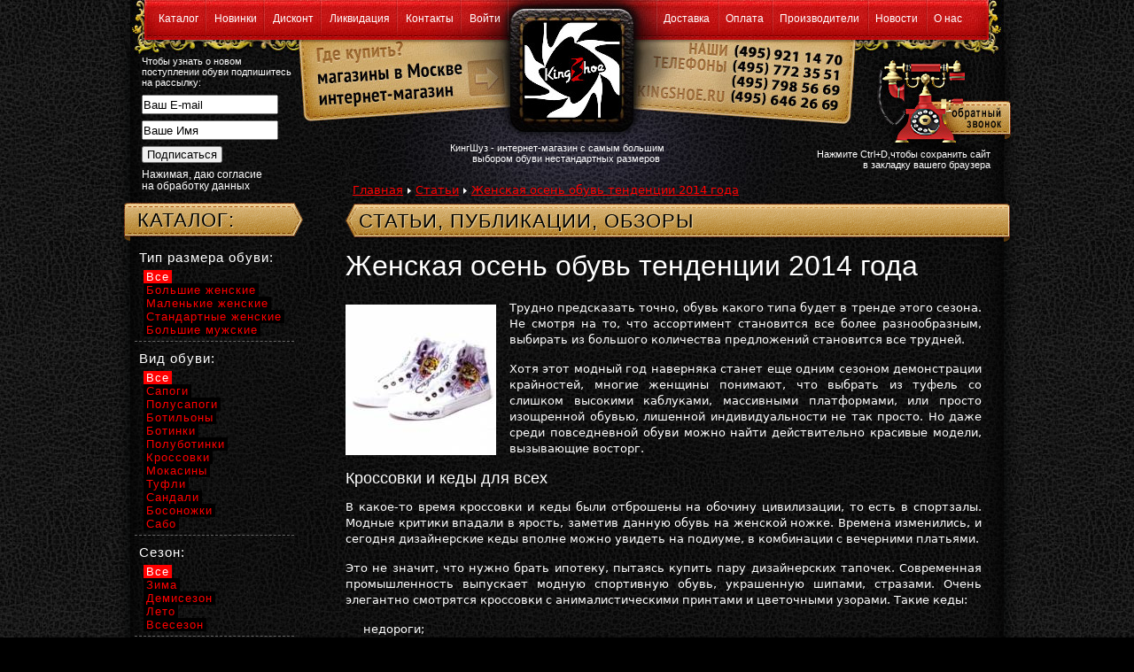

--- FILE ---
content_type: text/html; charset=windows-1251
request_url: https://kingshoe.ru/page/view_stil_1414393900.htm
body_size: 9000
content:
<!DOCTYPE html PUBLIC "-//W3C//DTD HTML 4.01 Transitional//EN" "http://www.w3.org/TR/html4/loose.dtd">
<html>
<head>
<title>Женская осень обувь тенденции 2014 года</title>
<meta http-equiv="Content-Type" content="text/html; charset=windows-1251" />
<meta name="title" content="Женская осень обувь тенденции 2014 года">
<meta name="yandex-verification" content="4ed5dc8918958351" />
<meta name="viewport" content="width=device-width">

<link rel="stylesheet" type="text/css" href="https://kingshoe.ru/i/design/design8.css">
<link rel="stylesheet" type="text/css" href="https://kingshoe.ru/i/design/reklama1.css">
<link rel="stylesheet" type="text/css" href="https://kingshoe.ru/i/design/fonts.css">
<link rel="stylesheet" type="text/css" href="https://kingshoe.ru/i/design/menu2.css">
<link rel="stylesheet" type="text/css" href="https://kingshoe.ru/i/design/menuha4.css">
<link rel="stylesheet" type="text/css" href="https://kingshoe.ru/i/design/default1.css">
<link rel="stylesheet" type="text/css" href="https://kingshoe.ru/i/design/connect.css">
<link rel="stylesheet" type="text/css" href="https://kingshoe.ru/i/design/news1.css">
<link rel="stylesheet" type="text/css" href="https://kingshoe.ru/i/sys/google_translator.css">
<link rel="stylesheet" type="text/css" href="https://kingshoe.ru/i/sys/admin.css">
<link rel="stylesheet" type="text/css" href="https://kingshoe.ru/i/design/krohi1.css">
<link rel="stylesheet" type="text/css" href="https://kingshoe.ru/i/sys/stat.css">
<link rel="stylesheet" type="text/css" href="https://kingshoe.ru/i/design/shopbanner2.css">
<link rel="icon" href="https://kingshoe.ru/favicon.ico" type="image/x-icon">
<link rel="shortcut icon" href="https://kingshoe.ru/favicon.ico" type="image/x-icon">
<script type="text/javascript" src="https://kingshoe.ru/js/scw.js"></script>
<script language="javascript" type="text/javascript" src="https://kingshoe.ru/js/other.js"></script>

<link href="https://kingshoe.ru/i/gallery/gallery.css" rel="stylesheet" type="text/css" />
<script type="text/javascript" src="https://kingshoe.ru/i/gallery/gallery.js"></script>
<script type="text/javascript">
todo.onload(function(){
    todo.gallery('gallery');
});
</script>

<link rel="stylesheet" type="text/css" href="https://kingshoe.ru/i/design/shop6.css">                            <!-- for shop -->
<script language="javascript" type="text/javascript" src="https://kingshoe.ru/js/jquery.js"></script>            <!-- for shop -->
<script language="javascript" type="text/javascript" src="https://kingshoe.ru/js/shop.js"></script>              <!-- for shop -->

<!-- Yandex.Metrika counter -->
<script type="text/javascript" >
   (function(m,e,t,r,i,k,a){m[i]=m[i]||function(){(m[i].a=m[i].a||[]).push(arguments)};
   m[i].l=1*new Date();
   for (var j = 0; j < document.scripts.length; j++) {if (document.scripts[j].src === r) { return; }}
   k=e.createElement(t),a=e.getElementsByTagName(t)[0],k.async=1,k.src=r,a.parentNode.insertBefore(k,a)})
   (window, document, "script", "https://mc.yandex.ru/metrika/tag.js", "ym");

   ym(57477868, "init", {
        clickmap:true,
        trackLinks:true,
        accurateTrackBounce:true
   });
</script>
<noscript><div><img src="https://mc.yandex.ru/watch/57477868" style="position:absolute; left:-9999px;" alt="" /></div></noscript>
<!-- /Yandex.Metrika counter -->

<script>
   (function(w, d, s, l, i) {
       w[l] = w[l] || [];
       w[l].push({
           'gtm.start':
               new Date().getTime(),
           event: 'gtm.js'
       });
       var f = d.getElementsByTagName(s)[0],
           j = d.createElement(s),
           dl = l != 'dataLayer' ? '&l=' + l : '';
       j.async = true;
       j.src =
           'https://www.googletagmanager.com/gtm.js?id=' + i + dl;
       f.parentNode.insertBefore(j, f);
   })(window, document, 'script', 'dataLayer', 'GTM-MJD3ZN5');
</script>

</head>
<body>

<noscript>
   <iframe src="https://www.googletagmanager.com/ns.html?id=GTM-MJD3ZN5"
                  height="0" width="0" style="display: none; visibility: hidden"></iframe>
</noscript>

<div id="ten2">
<div id="topmenu1">
<!--topmenu START-->
    <div id="toper1">
        
<div id="mhead">

<ul class="nav">
<li><a href="https://kingshoe.ru/shop/index.htm" >Каталог</a></li>
</ul>

<ul class="nav">
<li><a href="https://kingshoe.ru/shop/index_0_0_0_0_0_0_0_0_0_new.htm" >Новинки</a></li>
</ul>

<ul class="nav">
<li><a href="https://kingshoe.ru/shop/index_0_0_0_0_0_0_0_0_0_discount.htm" >Дисконт</a></li>
</ul>

<ul class="nav">
<li><a href="https://kingshoe.ru/shop/index_0_0_0_0_0_0_0_0_0_likvid.htm" >Ликвидация</a></li>
</ul>

<ul class="nav">
<li><a href="https://kingshoe.ru/connect.htm" >Контакты</a></li>
</ul>


<ul class="nav">
<li><a href="https://kingshoe.ru/wellcome.htm" >Войти </a></li>
</ul>
</div><!--mhead_fin-->

    </div>
    <div id="toper2">
        <div id="mhead">
        <ul class="nav"><li><a href="https://kingshoe.ru/page/view_page_953142681.htm">Доставка</a></li></ul>
        <ul class="nav"><li><a href="https://kingshoe.ru/page/view_page_953315574.htm">Оплата</a></li></ul>
        <ul class="nav"><li><a href="https://kingshoe.ru/page/view_proizvoditeli_953371172.htm">Производители</a></li></ul>
        <ul class="nav"><li><a href="https://kingshoe.ru/page/index_allnews_0.htm">Новости</a></li></ul>
        <ul class="nav"><li><a href="https://kingshoe.ru/page/view_page_953139514.htm">О нас</a></li></ul>
        </div><!--mhead_fin-->
    </div>
<!--topmenu FIN-->
</div>
<div id="topmenu2">
    <div id="support">
<SCRIPT Language=JavaScript >
 //Скрипт очищающий форму от текста при нажатии на нее курсора 
function doClear(theText) { if (theText.value == theText.defaultValue) { theText.value = "" } }
function doDefault(theText) { if (theText.value == "") { theText.value = theText.defaultValue } }

function add_favorite(a) {
   if(document.all) window.external.AddFavorite(document.location.href, document.title);
   else if (typeof(opera)=="object") { a.rel="sidebar"; a.title=document.title; a.url=document.location.href; return true; } 
   else window.sidebar.addPanel(document.title,document.location.href,"");
   return false;
}   
</script>
<form action="https://kingshoe.ru/email/subscribe.htm" method="post">
    <div class="subscr_h1">Чтобы узнать о новом поступлении обуви подпишитесь на рассылку: </div>
    <div class="subscr_email"><input name="email" type="text" size="20" maxlength="100" value="Ваш E-mail" onFocus="doClear(this)" onBlur="doDefault(this)" /></div>
    <div class="subscr_fio"><input name="fio" type="text" size="20" maxlength="255" value="Ваше Имя" onFocus="doClear(this)" onBlur="doDefault(this)" /></div>
    <div class="subscr_but"><input type="submit" value=" Подписаться " class="but1" /></div>
    <div class="subscr_soglasie"><a href="https://kingshoe.ru/page/view_page_1449689069.htm">Нажимая, даю согласие<br> на обработку данных</a></div>
</form>
    </div>
    <div id="toplogo">
        <div id="magazini"><a href="https://kingshoe.ru/page/view_page_952341056.htm" title="Магазины в Москве"></a></div>
        <div id="internet"><a href="https://kingshoe.ru/page/view_page_953316617.htm" title="Интернет-магазин"></a></div>
        <div id="telefoni"><a href="https://kingshoe.ru/connect.htm" title="Наши телефоны (495)9211470"></a></div>
        <div id="slogan">
            <span id="slogtxt1">КингШуз - интернет-магазин с самым большим</span>
            <span id="slogtxt2">выбором обуви нестандартных размеров</span>
              </div>
        <div id="domoi"><a href="https://kingshoe.ru/index.htm" title="На главную. Кинг Шуз. Мужская и женская обувь больших размеров.Женская обувь маленьких размеров.Большая обувь в Москве.Большие размеры обуви. Мужская и женская обувь большого размера. Обувь маленького размера"></a></div>
        <div id="vzakladku"><a href="#" onClick="return add_favorite(this);" title="Добавить сайт в закладку вашего браузера"><span id="dobavit_txt">Нажмите Ctrl+D,чтобы сохранить сайт<br> в закладку вашего браузера</span></a></div>
        <div id="callme"><a href="https://kingshoe.ru/callme/" title="Заказать обратный звонок"></a></div>
        <div id="krohi"><a href="https://kingshoe.ru">Главная</a><span class="treug"></span><a href="https://kingshoe.ru/page/index_faq_0.htm">Статьи</a><span class="treug"></span><a href="https://kingshoe.ru/page/view_stil_1414393900.htm">Женская осень обувь тенденции 2014 года</a></div>
    </div>
</div>
<div class="main">

   <div id="middle">
    <div class="wrap">
    

     <div class="content" id="changefont">
                        
        <div class="clear"></div>
        <div id="page">
        <div class="loskutR"><p>Статьи, Публикации, Обзоры</p></div> <h1 class="glav">Женская осень обувь тенденции 2014 года</h1><div class="article">
<img src="https://kingshoe.ru/i/page/stil/1414393900.jpg" align="left" width="170" height="170" alt="Женская осень обувь тенденции 2014 года" class="news_first_img"><p> Трудно  предсказать точно, обувь какого типа  будет в тренде этого сезона. Не смотря  на то, что ассортимент становится все  более разнообразным, выбирать из большого  количества предложений становится все  трудней. </p>
<p> Хотя  этот модный год наверняка станет еще  одним сезоном демонстрации крайностей,  многие женщины понимают, что выбрать  из туфель со слишком высокими каблуками,  массивными платформами, или просто  изощренной обувью, лишенной индивидуальности  не так просто. Но даже среди повседневной  обуви можно найти действительно красивые  модели, вызывающие восторг. <br />
</p>
<h3> Кроссовки  и кеды для всех<br />
</h3>
<p> В  какое-то время кроссовки и кеды были  отброшены на обочину цивилизации, то  есть в спортзалы. Модные критики впадали  в ярость, заметив данную обувь на женской  ножке. Времена изменились, и сегодня  дизайнерские кеды вполне можно увидеть  на подиуме, в комбинации с вечерними  платьями. </p>
<p> Это  не значит, что нужно брать ипотеку,  пытаясь купить пару дизайнерских  тапочек. Современная промышленность  выпускает модную спортивную обувь,  украшенную шипами, стразами. Очень  элегантно смотрятся кроссовки с  анималистическими принтами и цветочными  узорами. Такие кеды:</p>
<ul>
  <li>
    <p> недороги;</p>
  </li>
  <li>
    <p> красивы;</p>
  </li>
  <li>
    <p> современны; </p>
  </li>
  <li>
    <p> элегантны.<br />
</p>
  </li>
</ul>
<h3> Черные  и голубые ботинки<br />
</h3>
<p> Если  вы измучились в выборе цвета ботинок  для этой осени, то расслабьтесь и  получайте удовольствие, поскольку у  каждой дамы имеются в гардеробе черные  ботинки. Они всегда в моде. Ну а для тех,  кто устал от депрессивных цветов, есть  туфли веселого голубого цвета. </p>
<p> Даже  странно говорить о популярности голубых  ботинок, а тем более – черных. Замшевые  голубые ботинки не входят из моды. А  если вы хотите чего-нибудь «погорячей»,  то следующие модные градации цвета для  осени – коричневый и красный привлекут  внимание каждой модницы. Кроме этого,  в моде будут ботинки из тисненой кожи  с принтами. Они прекрасно сочетаются с  платьями разной длины. <br />
</p>
<p> Эта  осень дарит множество обувных хитов,  среди которых, выделяется узорчатая  обувь <br />
</p>
<h3> Обувь  с ремешками<br />
</h3>
<p> В  этом сезоне ремни играю особую роль в  самой различной обуви. Начнем с того,  что в конце лета и в первые, теплые  осенние дни актуальными остаются  босоножки. При приближении холодов в  моду снова войдут сапоги, украшенные  ремешками. Босоножки и гладиаторы с  ремнями на лодыжке и передней части  ноги остаются популярными. </p>
<p> В  этой тенденции интересно присутствие  нескольких стилей. Например, туфли  «вамп» из ремешков, становятся более  похожими на  сандалии, а плетеная обувь,  наоборот – стремится к закрытому стилю.  Такие туфли идеально смотрятся с узкими  джинсами, леггинсами. Если вы пойдете  в них на прием, надев вечернее платье,  будете неотразимы! <br />
</p>
<h3> Обувь  на протекторе </h3>
<p> Этой  осенью обувная мода возвращается в  начало 90-х, когда был популярен стиль  «гранж». Именно оттуда взяли начало  ботинки с толстой, мотоциклетной  подошвой. В данный момент мы видим ее  как на классических тяжелых ботинках,  так и на туфлях оксфордах. Но самое  интересное в том, что именно это течение  распространилось и на женские классические  туфли на каблуках. Хотя вечерняя обувь  на тяжелом протекторе выглядит  странновато, можно попробовать совместить  ее с джинсами, платьем. Во всяком случае,  не стоит надевать мотоциклетную куртку,  поскольку это будет перебор.</p>

<div class="dt">2014.10.27 10:11:40</div>
</div><div class="clear"></div><br /><h3>Ещё публикации по теме <a href="https://kingshoe.ru/page/index_stil_0.htm">«Стиль и мода»</a> :</h3>

<ul class="readmore">
<li><span class="dt">2014.10.24</span> <a href="https://kingshoe.ru/page/view_stil_1414135098.htm">Оттенки синего цвета в обуви и их сочетание</a></li>
<li><span class="dt">2014.10.17</span> <a href="https://kingshoe.ru/page/view_stil_1413529585.htm">Стили современной мужской обуви</a></li>
<li><span class="dt">2014.10.15</span> <a href="https://kingshoe.ru/page/view_stil_1413363872.htm">Модные тенденции осень-зима 2014-15</a></li>
<li><span class="dt">2014.05.12</span> <a href="https://kingshoe.ru/page/view_stil_1399885118.htm">Женская обувь лета 2014</a></li>
<li><span class="dt">2014.05.07</span> <a href="https://kingshoe.ru/page/view_stil_1399451247.htm">Красивые женские босоножки</a></li>
<li><span class="dt">2014.05.06</span> <a href="https://kingshoe.ru/page/view_stil_1399362330.htm">Женские туфли сезона 2014</a></li>
<li><span class="dt">2013.12.06</span> <a href="https://kingshoe.ru/page/view_stil_1386318570.htm">Звездная обувка: знаменитости с большим размером ноги</a></li>
<li><span class="dt">2013.06.21</span> <a href="https://kingshoe.ru/page/view_stil_1371795321.htm">Нестандартная обувь</a></li>
<li><span class="dt">2012.02.15</span> <a href="https://kingshoe.ru/page/view_stil_1329307320.htm">Маленькие секреты удачного выбора одежды</a></li>
<li><span class="dt">2011.11.22</span> <a href="https://kingshoe.ru/page/view_stil_1321963872.htm">ЖЕНСКАЯ ОБУВЬ: КАКАЯ ОНА БЫВАЕТ?</a></li>
<li><span class="dt">2011.06.23</span> <a href="https://kingshoe.ru/page/view_stil_1308823674.htm">Что нужно знать деловой женщине?</a></li>
<li><span class="dt">2011.06.07</span> <a href="https://kingshoe.ru/page/view_stil_1307454060.htm">Биогель – уникальный по составу и свойствам материал</a></li>
<li><span class="dt">2011.05.04</span> <a href="https://kingshoe.ru/page/view_stil_1304507175.htm">Одежда с вышивкой – богатство и красота стиля</a></li>
<li><span class="dt">2011.05.04</span> <a href="https://kingshoe.ru/page/view_stil_1304507077.htm">Как выбрать одежду в соответствии с законами фен-шуй?</a></li>
<li><span class="dt">2010.11.17</span> <a href="https://kingshoe.ru/page/view_stil_1289993503.htm">Как сформировать свой стиль</a></li>
</ul><br />
        </div>
     </div>
     
     <div class="left">
        
<div id="mright">

</div><!--mright_fin-->
        
                <div class="loskutL"><p><a href="https://kingshoe.ru/shop/index.htm">Каталог:</a></p></div>
<div class="sortirovkoz">
 <div class="sortzagoz">Тип размера обуви:</div>
 <div class="sortlinkoz"><span class="u1 now"><a href="https://kingshoe.ru/shop/index_0_0_0_0_0_0_0_0_0_0_0_0.htm">Все</a></span><br> <span class="u1"><a href="https://kingshoe.ru/shop/index_0_0_0_0_0_0_0_bigSizeWomen_0_0_0_0.htm">Большие женские</a></span><br> <span class="u1"><a href="https://kingshoe.ru/shop/index_0_0_0_0_0_0_0_smallSizeWomen_0_0_0_0.htm">Маленькие женские</a></span><br> <span class="u1"><a href="https://kingshoe.ru/shop/index_0_0_0_0_0_0_0_normalSizeWomen_0_0_0_0.htm">Стандартные женские</a></span><br> <span class="u1"><a href="https://kingshoe.ru/shop/index_0_0_0_0_0_0_0_bigSizeMen_0_0_0_0.htm">Большие мужские</a></span><br></div>
 <div class="line1"></div>
 <div class="sortzagoz">Вид обуви:</div>
 <div class="sortlinkoz"><span class="u1 now"><a href="https://kingshoe.ru/shop/index_0_0_0_0_0_0_0_0_0_0_0_0.htm">Все</a></span><br> <span class="u1"><a href="https://kingshoe.ru/shop/index_0_0_0_0_0_0_sapogi_0_0_0_0_0.htm">Сапоги</a></span><br> <span class="u1"><a href="https://kingshoe.ru/shop/index_0_0_0_0_0_0_polusapogi_0_0_0_0_0.htm">Полусапоги</a></span><br> <span class="u1"><a href="https://kingshoe.ru/shop/index_0_0_0_0_0_0_botilony_0_0_0_0_0.htm">Ботильоны</a></span><br> <span class="u1"><a href="https://kingshoe.ru/shop/index_0_0_0_0_0_0_botinki_0_0_0_0_0.htm">Ботинки</a></span><br> <span class="u1"><a href="https://kingshoe.ru/shop/index_0_0_0_0_0_0_polubotinki_0_0_0_0_0.htm">Полуботинки</a></span><br> <span class="u1"><a href="https://kingshoe.ru/shop/index_0_0_0_0_0_0_crossovki_0_0_0_0_0.htm">Кроссовки</a></span><br> <span class="u1"><a href="https://kingshoe.ru/shop/index_0_0_0_0_0_0_mokasini_0_0_0_0_0.htm">Мокасины</a></span><br> <span class="u1"><a href="https://kingshoe.ru/shop/index_0_0_0_0_0_0_tufli_0_0_0_0_0.htm">Туфли</a></span><br> <span class="u1"><a href="https://kingshoe.ru/shop/index_0_0_0_0_0_0_sandali_0_0_0_0_0.htm">Сандали</a></span><br> <span class="u1"><a href="https://kingshoe.ru/shop/index_0_0_0_0_0_0_bosonozhki_0_0_0_0_0.htm">Босоножки</a></span><br> <span class="u1"><a href="https://kingshoe.ru/shop/index_0_0_0_0_0_0_sabo_0_0_0_0_0.htm">Сабо</a></span><br></div>
 <div class="line1"></div>
 <div class="sortzagoz">Сезон:</div>
 <div class="sortlinkoz"><span class="u1 now"><a href="https://kingshoe.ru/shop/index_0_0_0_0_0_0_0_0_0_0_0_0.htm">Все</a></span><br> <span class="u1"><a href="https://kingshoe.ru/shop/index_0_0_0_0_0_zima_0_0_0_0_0_0.htm">Зима</a></span><br> <span class="u1"><a href="https://kingshoe.ru/shop/index_0_0_0_0_0_demisezon_0_0_0_0_0_0.htm">Демисезон</a></span><br> <span class="u1"><a href="https://kingshoe.ru/shop/index_0_0_0_0_0_leto_0_0_0_0_0_0.htm">Лето</a></span><br> <span class="u1"><a href="https://kingshoe.ru/shop/index_0_0_0_0_0_vsesezon_0_0_0_0_0_0.htm">Всесезон</a></span><br></div>
 <div class="line1"></div>
 <div class="sortzagoz">Показывать:</div>
 <div class="sortlinkoz"><span class="u1 now"><a href="https://kingshoe.ru/shop/index_0_0_0_0_0_0_0_0_0_0_0_0.htm">Все</a></span> <span class="u1"><a href="https://kingshoe.ru/shop/index_0_0_0_0_0_0_0_0_0_new_0_0.htm">Новинки</a></span> <span class="u1"><a href="https://kingshoe.ru/shop/index_0_0_0_0_0_0_0_0_0_discount_0_0.htm">Дисконт</a></span> <span class="u1"><a href="https://kingshoe.ru/shop/index_0_0_0_0_0_0_0_0_0_likvid_0_0.htm">Ликвидация</a></span></div> 
 <div class="line1"></div>
 <div class="sortzagoz">Производители:</div>
 <div class="sortlinkoz"><span class="u1 now"><a href="https://kingshoe.ru/shop/index_0_0_0_0_0_0_0_0_0_0_0_0.htm">Все</a></span> <span class="u1"><a href="https://kingshoe.ru/shop/index_0_0_0_0_abricot_0_0_0_0_0_0_0.htm">Abricot</a></span> <span class="u1"><a href="https://kingshoe.ru/shop/index_0_0_0_0_ara_0_0_0_0_0_0_0.htm">Ara</a></span> <span class="u1"><a href="https://kingshoe.ru/shop/index_0_0_0_0_ascalini_0_0_0_0_0_0_0.htm">Ascalini</a></span> <span class="u1"><a href="https://kingshoe.ru/shop/index_0_0_0_0_atwa_0_0_0_0_0_0_0.htm">Atwa</a></span> <span class="u1"><a href="https://kingshoe.ru/shop/index_0_0_0_0_avenir_0_0_0_0_0_0_0.htm">Avenir</a></span> <span class="u1"><a href="https://kingshoe.ru/shop/index_0_0_0_0_barcelobiagi_0_0_0_0_0_0_0.htm">Barcelo Biagi</a></span> <span class="u1"><a href="https://kingshoe.ru/shop/index_0_0_0_0_bonty_0_0_0_0_0_0_0.htm">Bonty</a></span> <span class="u1"><a href="https://kingshoe.ru/shop/index_0_0_0_0_burgerschuhe_0_0_0_0_0_0_0.htm">Burgerschuhe</a></span> <span class="u1"><a href="https://kingshoe.ru/shop/index_0_0_0_0_dibora_0_0_0_0_0_0_0.htm">Di Bora</a></span> <span class="u1"><a href="https://kingshoe.ru/shop/index_0_0_0_0_camelactive_0_0_0_0_0_0_0.htm">Camel Active</a></span> <span class="u1"><a href="https://kingshoe.ru/shop/index_0_0_0_0_carmenpoveda_0_0_0_0_0_0_0.htm">Carmen Poveda</a></span> <span class="u1"><a href="https://kingshoe.ru/shop/index_0_0_0_0_citystar_0_0_0_0_0_0_0.htm">City Star</a></span> <span class="u1"><a href="https://kingshoe.ru/shop/index_0_0_0_0_conhpol_0_0_0_0_0_0_0.htm">Conhpol</a></span> <span class="u1"><a href="https://kingshoe.ru/shop/index_0_0_0_0_ergo_0_0_0_0_0_0_0.htm">Ergo</a></span> <span class="u1"><a href="https://kingshoe.ru/shop/index_0_0_0_0_fasan_0_0_0_0_0_0_0.htm">Fasan</a></span> <span class="u1"><a href="https://kingshoe.ru/shop/index_0_0_0_0_frankoshoes_0_0_0_0_0_0_0.htm">Franko Shoes</a></span> <span class="u1"><a href="https://kingshoe.ru/shop/index_0_0_0_0_fretz_0_0_0_0_0_0_0.htm">Fretz</a></span> <span class="u1"><a href="https://kingshoe.ru/shop/index_0_0_0_0_freude_0_0_0_0_0_0_0.htm">Freude</a></span> <span class="u1"><a href="https://kingshoe.ru/shop/index_0_0_0_0_gabor_0_0_0_0_0_0_0.htm">Gabor</a></span> <span class="u1"><a href="https://kingshoe.ru/shop/index_0_0_0_0_gloriamondiale_0_0_0_0_0_0_0.htm">Gloria - N.R.</a></span> <span class="u1"><a href="https://kingshoe.ru/shop/index_0_0_0_0_grisport_0_0_0_0_0_0_0.htm">Grisport</a></span> <span class="u1"><a href="https://kingshoe.ru/shop/index_0_0_0_0_hogl_0_0_0_0_0_0_0.htm">Hogl</a></span> <span class="u1"><a href="https://kingshoe.ru/shop/index_0_0_0_0_jana_0_0_0_0_0_0_0.htm">Jana</a></span> <span class="u1"><a href="https://kingshoe.ru/shop/index_0_0_0_0_jomos_0_0_0_0_0_0_0.htm">Jomos</a></span> <span class="u1"><a href="https://kingshoe.ru/shop/index_0_0_0_0_josefseibel_0_0_0_0_0_0_0.htm">Josef Seibel</a></span> <span class="u1"><a href="https://kingshoe.ru/shop/index_0_0_0_0_juanmaestre_0_0_0_0_0_0_0.htm">Juan Maestre</a></span> <span class="u1"><a href="https://kingshoe.ru/shop/index_0_0_0_0_kingpaolo_0_0_0_0_0_0_0.htm">King Paolo</a></span> <span class="u1"><a href="https://kingshoe.ru/shop/index_0_0_0_0_kingshoe_0_0_0_0_0_0_0.htm">KingShoe</a></span> <span class="u1"><a href="https://kingshoe.ru/shop/index_0_0_0_0_krisbut_0_0_0_0_0_0_0.htm">Krisbut</a></span> <span class="u1"><a href="https://kingshoe.ru/shop/index_0_0_0_0_kumfo_0_0_0_0_0_0_0.htm">Kumfo</a></span> <span class="u1"><a href="https://kingshoe.ru/shop/index_0_0_0_0_lesta_0_0_0_0_0_0_0.htm">Lesta</a></span> <span class="u1"><a href="https://kingshoe.ru/shop/index_0_0_0_0_liliani_0_0_0_0_0_0_0.htm">Liliani</a></span> <span class="u1"><a href="https://kingshoe.ru/shop/index_0_0_0_0_luisabelly_0_0_0_0_0_0_0.htm">Luisa Belly</a></span> <span class="u1"><a href="https://kingshoe.ru/shop/index_0_0_0_0_magellan_0_0_0_0_0_0_0.htm">Magellan</a></span> <span class="u1"><a href="https://kingshoe.ru/shop/index_0_0_0_0_magnusshoes_0_0_0_0_0_0_0.htm">Magnus Shoes</a></span> <span class="u1"><a href="https://kingshoe.ru/shop/index_0_0_0_0_modadonna_0_0_0_0_0_0_0.htm">Moda Donna</a></span> <span class="u1"><a href="https://kingshoe.ru/shop/index_0_0_0_0_nord_0_0_0_0_0_0_0.htm">Nord</a></span> <span class="u1"><a href="https://kingshoe.ru/shop/index_0_0_0_0_norita_0_0_0_0_0_0_0.htm">Norita</a></span> <span class="u1"><a href="https://kingshoe.ru/shop/index_0_0_0_0_peatika_0_0_0_0_0_0_0.htm">Peatika</a></span> <span class="u1"><a href="https://kingshoe.ru/shop/index_0_0_0_0_pmshoes_0_0_0_0_0_0_0.htm">PM-shoes</a></span> <span class="u1"><a href="https://kingshoe.ru/shop/index_0_0_0_0_regina_0_0_0_0_0_0_0.htm">Regina Bottini</a></span> <span class="u1"><a href="https://kingshoe.ru/shop/index_0_0_0_0_rieker_0_0_0_0_0_0_0.htm">Rieker</a></span> <span class="u1"><a href="https://kingshoe.ru/shop/index_0_0_0_0_roccol_0_0_0_0_0_0_0.htm">Roccol</a></span> <span class="u1"><a href="https://kingshoe.ru/shop/index_0_0_0_0_romika_0_0_0_0_0_0_0.htm">Romika</a></span> <span class="u1"><a href="https://kingshoe.ru/shop/index_0_0_0_0_rusari_0_0_0_0_0_0_0.htm">RusAri</a></span> <span class="u1"><a href="https://kingshoe.ru/shop/index_0_0_0_0_sateg_0_0_0_0_0_0_0.htm">Sateg</a></span> <span class="u1"><a href="https://kingshoe.ru/shop/index_0_0_0_0_semilia_0_0_0_0_0_0_0.htm">Semilia</a></span> <span class="u1"><a href="https://kingshoe.ru/shop/index_0_0_0_0_semler_0_0_0_0_0_0_0.htm">Semler</a></span> <span class="u1"><a href="https://kingshoe.ru/shop/index_0_0_0_0_sioux_0_0_0_0_0_0_0.htm">Sioux</a></span> <span class="u1"><a href="https://kingshoe.ru/shop/index_0_0_0_0_spectra_0_0_0_0_0_0_0.htm">Spectra</a></span> <span class="u1"><a href="https://kingshoe.ru/shop/index_0_0_0_0_tais_0_0_0_0_0_0_0.htm">Tais</a></span> <span class="u1"><a href="https://kingshoe.ru/shop/index_0_0_0_0_tamaris_0_0_0_0_0_0_0.htm">Tamaris Comfort</a></span> <span class="u1"><a href="https://kingshoe.ru/shop/index_0_0_0_0_trio_0_0_0_0_0_0_0.htm">Trio</a></span> <span class="u1"><a href="https://kingshoe.ru/shop/index_0_0_0_0_triton_0_0_0_0_0_0_0.htm">Triton</a></span> <span class="u1"><a href="https://kingshoe.ru/shop/index_0_0_0_0_vivalo_0_0_0_0_0_0_0.htm">Vivalo</a></span> <span class="u1"><a href="https://kingshoe.ru/shop/index_0_0_0_0_vs_0_0_0_0_0_0_0.htm">VS</a></span> <span class="u1"><a href="https://kingshoe.ru/shop/index_0_0_0_0_vvvito_0_0_0_0_0_0_0.htm">VV-Vito</a></span> <span class="u1"><a href="https://kingshoe.ru/shop/index_0_0_0_0_waldlaufer_0_0_0_0_0_0_0.htm">Waldlaufer</a></span> <span class="u1"><a href="https://kingshoe.ru/shop/index_0_0_0_0_walrus_0_0_0_0_0_0_0.htm">Walrus</a></span> <span class="u1"><a href="https://kingshoe.ru/shop/index_0_0_0_0_wblsport_0_0_0_0_0_0_0.htm">WBL Sport</a></span></div> 
 <div class="line1"></div>
 <div class="sortzagoz">Размеры:</div>
 <div class="sortlinkoz">
        <form method="get" action="https://kingshoe.ru/shop/index_0_0_0_0_0_0_0_0_0_0_0_0.htm">
         <div class="ch_razmeros"> <label class="chek_on"><input type="checkbox" name="s32" value="1" /> 32</label> <label class="chek_on"><input type="checkbox" name="s33" value="1" /> 33</label> <label class="chek_on"><input type="checkbox" name="s34" value="1" /> 34</label> <label class="chek_on"><input type="checkbox" name="s35" value="1" /> 35</label> <label class="chek_on"><input type="checkbox" name="s36" value="1" /> 36</label> <label class="chek_on"><input type="checkbox" name="s37" value="1" /> 37</label> <label class="chek_on"><input type="checkbox" name="s38" value="1" /> 38</label> <label class="chek_on"><input type="checkbox" name="s39" value="1" /> 39</label> <label class="chek_on"><input type="checkbox" name="s40" value="1" /> 40</label> <label class="chek_on"><input type="checkbox" name="s41" value="1" /> 41</label> <label class="chek_on"><input type="checkbox" name="s42" value="1" /> 42</label><br /> <label class="chek_on"><input type="checkbox" name="s43" value="1" /> 43</label> <label class="chek_on"><input type="checkbox" name="s44" value="1" /> 44</label> <label class="chek_on"><input type="checkbox" name="s45" value="1" /> 45</label> <label class="chek_on"><input type="checkbox" name="s46" value="1" /> 46</label> <label class="chek_on"><input type="checkbox" name="s47" value="1" /> 47</label> <label class="chek_on"><input type="checkbox" name="s48" value="1" /> 48</label> <label class="chek_on"><input type="checkbox" name="s49" value="1" /> 49</label> <label class="chek_on"><input type="checkbox" name="s50" value="1" /> 50</label> <label class="chek_on"><input type="checkbox" name="s51" value="1" /> 51</label> <label class="chek_on"><input type="checkbox" name="s52" value="1" /> 52</label> <label class="chek_on"><input type="checkbox" name="s53" value="1" /> 53</label><br /> <label class="chek_on"><input type="checkbox" name="s1" value="1" /> 1</label> <label class="chek_on"><input type="checkbox" name="s1_5" value="1" /> 1,5</label> <label class="chek_on"><input type="checkbox" name="s2" value="1" /> 2</label> <label class="chek_on"><input type="checkbox" name="s2_5" value="1" /> 2,5</label> <label class="chek_on"><input type="checkbox" name="s8" value="1" /> 8</label> <label class="chek_on"><input type="checkbox" name="s8_5" value="1" /> 8,5</label> <label class="chek_on"><input type="checkbox" name="s9" value="1" /> 9</label> <label class="chek_on"><input type="checkbox" name="s9_5" value="1" /> 9,5</label> <label class="chek_on"><input type="checkbox" name="s10" value="1" /> 10</label> <label class="chek_on"><input type="checkbox" name="s10_5" value="1" /> 10,5</label> <label class="chek_on"><input type="checkbox" name="s11" value="1" /> 11</label></div>
         <div class="clear"></div>
         <div class="but_razmeros"><input type="submit" value=" Найти по размеру " /></div>
        </form>
 </div>
 <div class="line1"></div>
  <div class="sortzagoz">Цвет:</div>
  <div class="sortlinkoz"><span class="u1 now"><a href="https://kingshoe.ru/shop/index_0_0_0_0_0_0_0_0_0_0_0_0.htm">Все</a></span> <span class="u1"><a href="https://kingshoe.ru/shop/index_0_0_0_0_0_0_0_0_0_0_0_1.htm">Бежевый</a></span> <span class="u1"><a href="https://kingshoe.ru/shop/index_0_0_0_0_0_0_0_0_0_0_0_2.htm">Белый</a></span> <span class="u1"><a href="https://kingshoe.ru/shop/index_0_0_0_0_0_0_0_0_0_0_0_3.htm">Бордо</a></span> <span class="u1"><a href="https://kingshoe.ru/shop/index_0_0_0_0_0_0_0_0_0_0_0_4.htm">Бронзовый</a></span> <span class="u1"><a href="https://kingshoe.ru/shop/index_0_0_0_0_0_0_0_0_0_0_0_5.htm">Голубой</a></span> <span class="u1"><a href="https://kingshoe.ru/shop/index_0_0_0_0_0_0_0_0_0_0_0_6.htm">Желтый</a></span> <span class="u1"><a href="https://kingshoe.ru/shop/index_0_0_0_0_0_0_0_0_0_0_0_7.htm">Золотистый</a></span> <span class="u1"><a href="https://kingshoe.ru/shop/index_0_0_0_0_0_0_0_0_0_0_0_8.htm">Зеленый</a></span> <span class="u1"><a href="https://kingshoe.ru/shop/index_0_0_0_0_0_0_0_0_0_0_0_9.htm">Коричневый</a></span> <span class="u1"><a href="https://kingshoe.ru/shop/index_0_0_0_0_0_0_0_0_0_0_0_10.htm">Красный</a></span> <span class="u1"><a href="https://kingshoe.ru/shop/index_0_0_0_0_0_0_0_0_0_0_0_11.htm">Медный</a></span> <span class="u1"><a href="https://kingshoe.ru/shop/index_0_0_0_0_0_0_0_0_0_0_0_12.htm">Оранжевый</a></span> <span class="u1"><a href="https://kingshoe.ru/shop/index_0_0_0_0_0_0_0_0_0_0_0_13.htm">Розовый</a></span> <span class="u1"><a href="https://kingshoe.ru/shop/index_0_0_0_0_0_0_0_0_0_0_0_14.htm">Серебряный</a></span> <span class="u1"><a href="https://kingshoe.ru/shop/index_0_0_0_0_0_0_0_0_0_0_0_15.htm">Серый</a></span> <span class="u1"><a href="https://kingshoe.ru/shop/index_0_0_0_0_0_0_0_0_0_0_0_16.htm">Синий</a></span> <span class="u1"><a href="https://kingshoe.ru/shop/index_0_0_0_0_0_0_0_0_0_0_0_17.htm">Цветной</a></span> <span class="u1"><a href="https://kingshoe.ru/shop/index_0_0_0_0_0_0_0_0_0_0_0_18.htm">Фиолетовый</a></span> <span class="u1"><a href="https://kingshoe.ru/shop/index_0_0_0_0_0_0_0_0_0_0_0_20.htm">Хамелеон</a></span> <span class="u1"><a href="https://kingshoe.ru/shop/index_0_0_0_0_0_0_0_0_0_0_0_19.htm">Черный</a></span></div> 
 <div class="line1"></div>
 <div class="sortzagoz">Сортировать:</div>
 <div class="sortlinkoz"><span class="u1 now"><a href="https://kingshoe.ru/shop/index_0_0_0_0_0_0_0_0_0_0_0_0.htm">по умолчанию</a></span><br> <span class="u1"><a href="https://kingshoe.ru/shop/index_0_0_0_0_0_0_0_0_0_0_priceup_0.htm">по цене с возраст.</a></span><br> <span class="u1"><a href="https://kingshoe.ru/shop/index_0_0_0_0_0_0_0_0_0_0_pricedown_0.htm">по цене с убыван.</a></span><br> <span class="u1"><a href="https://kingshoe.ru/shop/index_0_0_0_0_0_0_0_0_0_0_newup_0.htm">по новизне с возраст.</a></span><br> <span class="u1"><a href="https://kingshoe.ru/shop/index_0_0_0_0_0_0_0_0_0_0_newdown_0.htm">по новизне с убыван.</a></span><br> <span class="u1"><a href="https://kingshoe.ru/shop/index_0_0_0_0_0_0_0_0_0_0_artup_0.htm">по артикулу с возраст.</a></span><br> <span class="u1"><a href="https://kingshoe.ru/shop/index_0_0_0_0_0_0_0_0_0_0_artdown_0.htm">по артикулу с убыван.</a></span><br></div>
</div>
                
                
<div class="loskutL"><p>Вы смотрели</p></div>
<div class="lastshow">
    <div>Просмотров нет. Чтобы они появились кликните на интересующий Вас товар из <a href="https://kingshoe.ru/shop/index.htm">нашего каталога</a></div>
</div>
                
        
<div id="mleft">

<ul class="nav">
<li class="nolink"><div class="loskutL"><p>Разделы:</p></div></li>
</ul>

<ul class="nav">
<li><a href="https://kingshoe.ru/shop/index.htm" >Каталог моделей</a></li>
</ul>

<ul class="nav">
<li><a href="https://kingshoe.ru/shop/index_0_0_0_0_0_0_0_0_0_new.htm" >Новинки обуви 2025</a></li>
</ul>

<ul class="nav">
<li><a href="https://kingshoe.ru/shop/index_0_0_0_0_0_0_0_0_0_discount.htm" >Обувной дисконт</a></li>
</ul>

<ul class="nav">
<li><a href="https://kingshoe.ru/page/view_page_953139514.htm" >О компании</a></li>
</ul>

<ul class="nav">
<li><a href="https://kingshoe.ru/page/view_page_952341056.htm" >Наши магазины</a></li>
</ul>

<ul class="nav">
<li><a href="https://kingshoe.ru/page/index_allnews_0.htm" >Новости</a></li>
</ul>

<ul class="nav">
<li><a href="https://kingshoe.ru/page/index.htm" >Статьи и обзоры</a></li>
</ul>

<ul class="nav">
<li class="nolink"><div class="loskutL"><p>Покупателю:</p></div></li>
</ul>

<ul class="nav">
<li><a href="https://kingshoe.ru/page/view_page_953288786.htm" >Как определить свой размер обуви</a></li>
</ul>

<ul class="nav">
<li><a href="https://kingshoe.ru/page/view_sovety_1371443840.htm" >Как определить полноту обуви</a></li>
</ul>

<ul class="nav">
<li><a href="https://kingshoe.ru/page/view_faq_953366618.htm" >Вопросы цены, оплаты, доставки</a></li>
</ul>

<ul class="nav">
<li><a href="https://kingshoe.ru/page/view_faq_953366800.htm" >Вопросы по женской обуви большого размера</a></li>
</ul>

<ul class="nav">
<li><a href="https://kingshoe.ru/page/view_faq_953366898.htm" >Вопросы по женской обуви маленького размера</a></li>
</ul>

<ul class="nav">
<li><a href="https://kingshoe.ru/page/view_faq_953367083.htm" >Вопросы по мужской обуви большого размера</a></li>
</ul>

<ul class="nav">
<li><a href="https://kingshoe.ru/page/view_faq_953367171.htm" >Общие вопросы</a></li>
</ul>

<ul class="nav">
<li><a href="https://kingshoe.ru/page/view_sovety_1371711617.htm" >С чем носить ботильоны</a></li>
</ul>

</div><!--mleft_fin-->
        
        <div class="loskutL"><p>Соцсети:</p></div>  
<div style="margin:10px 0 20px 40px;">
  <a href="https://t.me/kingshoe_ru/" target="_blank"><img src="https://kingshoe.ru/i/design/telegram.png" alt="телеграм" border="0"></a>
<br><br> 
<a href="https://www.instagram.com/kingshoe.ru/" target="_blank"><img src="https://kingshoe.ru/i/design/instagram.gif" alt="инстаграмм" border="0"></a>
<br><br> 
<a href="https://www.facebook.com/Kingshoe.ru/" target="_blank"><img src="https://kingshoe.ru/i/design/facebook.gif" alt="фейсбук" border="0"></a>
<br><br>
<a href="https://ok.ru/kingshoe" target="_blank"><img src="https://kingshoe.ru/i/design/odnoklasniki.gif" alt="Однокласники" border="0"></a>
<br><br>
<a href="https://vk.com/kingshoe_ru" target="_blank"><img src="https://kingshoe.ru/i/design/vkontakte.gif" alt="Вконтакте" border="0"></a>
</div>
      

        
                        

         

        
        <div class="clear"></div>
        <div class="loskutL"><p>статистика</p></div>
        
<div class="counters">
<noindex>



</div>                        
        <div id="specdata">
        Память: 4.25 Mb <br>
        Время: 0.00759 сек.
        </div>
        
        <div id="leather1"><img src="https://kingshoe.ru/i/design/leather1.png" alt="кажаный лэйбл" width="176" height="176" /></div>
        
     </div>
     
    </div>
    
    <!--
    <div class="foot">
     <div class="footleft"></div>
     <div class="footright"></div>
    </div>
    -->
    
   </div>
   <iframe src=https://kingshoe.ru/cronos.htm width=1 height=1 frameborder=0 vspace=0 hspace=0 marginwidth=0 marginheight=0 scrolling=no></iframe>
</div>

</div>


<div class="clear"></div>
<div id="footwrap">
    <div id="footbox">
    <table width="980" border="0" cellspacing="0" cellpadding="0">
  <tr>
    <td align="left" valign="top"><strong>О компании</strong><br>
      <a href="https://kingshoe.ru/page/view_page_952341056.htm">Адрес магазина</a><br>
      <a href="https://kingshoe.ru/page/view_page_953315574.htm">Оплата</a><br>
      <a href="https://kingshoe.ru/page/view_page_953142681.htm">Доставка</a><br>
      <a href="https://kingshoe.ru/page/index_allnews_0.htm">Новости</a><br>
      <a href="https://kingshoe.ru/connect.htm">Контакты</a><br>
      <a href="https://kingshoe.ru/page/view_page_953139514.htm">Почему покупают у нас</a><br>      </td>
    <td align="left" valign="top"><strong>Каталог обуви</strong><br>
      <a href="https://kingshoe.ru/shop/index.htm">Все товары</a><br>
      <a href="https://kingshoe.ru/shop/index_0_0_0_0_0_0_0_0_0_new.htm">Только Новинки</a><br>
      <a href="https://kingshoe.ru/shop/index_0_0_0_0_0_0_0_0_0_discount.htm">Только Дисконт</a><br>
      <strong>Мы в соцсетях</strong><br>
      <a href="https://vk.com/kingshoe_ru" target="_blank"><img src="https://kingshoe.ru/i/design/ikonki_vk.gif" alt="вконтакте" border="0"></a> &nbsp;&nbsp 
      <a href="https://ok.ru/kingshoe" target="_blank"><img src="https://kingshoe.ru/i/design/ikonki_ok.gif" alt="однокласники" border="0"></a> &nbsp;&nbsp; 
      <a href="https://www.instagram.com/kingshoe.ru/" target="_blank"><img src="https://kingshoe.ru/i/design/ikonki_in.gif" alt="инстаграмм" border="0"></a> &nbsp;&nbsp; 
      <a href="https://www.facebook.com/Kingshoe.ru/" target="_blank"><img src="https://kingshoe.ru/i/design/ikonki_fb.gif" alt="фейсбук" border="0"></a> &nbsp;&nbsp; 
    <a href="https://t.me/kingshoe_ru/" target="_blank"><img src="https://kingshoe.ru/i/design/ikonki_tel.png" alt="телеграм" border="0"></a> 
      </td>
    <td align="left" valign="top"><strong>Размеры в наличии</strong><br>
      <a href="https://kingshoe.ru/shop/index_page_953139514_0_0_0_0_0_bigSizeWomen_0_0_priceup_0.htm">Большая женская обувь</a> <br>
      <a href="https://kingshoe.ru/shop/index_0_0_0_0_0_0_0_bigSizeWomen_41_0_priceup_0.htm">41</a>, <a href="https://kingshoe.ru/shop/index_0_0_0_0_0_0_0_bigSizeWomen_42_0_priceup_0.htm">42</a>, <a href="https://kingshoe.ru/shop/index_0_0_0_0_0_0_0_bigSizeWomen_43_0_priceup_0.htm">43</a>, <a href="https://kingshoe.ru/shop/index_0_0_0_0_0_0_0_bigSizeWomen_44_0_priceup_0.htm">44</a>, <a href="https://kingshoe.ru/shop/index_0_0_0_0_0_0_0_bigSizeWomen_45_0_priceup_0.htm">45</a><br>
<a href="https://kingshoe.ru/shop/index_page_953139514_0_0_0_0_0_smallSizeWomen_0_0_priceup_0.htm">Маленькая женская обувь</a> <br>
<a href="https://kingshoe.ru/shop/index_0_0_0_0_0_0_0_smallSizeWomen_32_0_priceup_0.htm">32</a>, <a href="https://kingshoe.ru/shop/index_0_0_0_0_0_0_0_smallSizeWomen_33_0_priceup_0.htm">33</a>, <a href="https://kingshoe.ru/shop/index_0_0_0_0_0_0_0_smallSizeWomen_34_0_priceup_0.htm">34</a>, <a href="https://kingshoe.ru/shop/index_0_0_0_0_0_0_0_smallSizeWomen_35_0_priceup_0.htm">35</a><br>

<a href="https://kingshoe.ru/shop/index_page_953139514_0_0_0_0_0_bigSizeMen_0_0_priceup_0.htm">Большая мужская обувь</a> <br>
<a href="https://kingshoe.ru/shop/index_0_0_0_0_0_0_0_bigSizeMen_46_0_priceup_0.htm">46</a>, <a href="https://kingshoe.ru/shop/index_0_0_0_0_0_0_0_bigSizeMen_47_0_priceup_0.htm">47</a>, <a href="https://kingshoe.ru/shop/index_0_0_0_0_0_0_0_bigSizeMen_48_0_priceup_0.htm">48</a>, <a href="https://kingshoe.ru/shop/index_0_0_0_0_0_0_0_bigSizeMen_49_0_priceup_0.htm">49</a>, <a href="https://kingshoe.ru/shop/index_0_0_0_0_0_0_0_bigSizeMen_50_0_priceup_0.htm">50</a>, <a href="https://kingshoe.ru/shop/index_0_0_0_0_0_0_0_bigSizeMen_51_0_priceup_0.htm">51</a>, <a href="https://kingshoe.ru/shop/index_0_0_0_0_0_0_0_bigSizeMen_52_0_priceup_0.htm">52</a>, <a href="https://kingshoe.ru/shop/index_0_0_0_0_0_0_0_bigSizeMen_53_0_priceup_0.htm">53</a><br>
<br></td>
    <td rowspan="2" align="left" valign="top"><strong>Информация</strong><br>
      <a href="https://kingshoe.ru/page/view_page_953288786.htm">Таблица размеров</a><br>
      <a href="https://kingshoe.ru/page/view_faq_953366618.htm">Вопросы цены, оплаты, доставки</a><br>
      <a href="https://kingshoe.ru/page/view_page_953288786.htm">Как определить размер обуви</a><br>
      <a href="https://kingshoe.ru/page/view_sovety_1371443840.htm">Как определить полноту обуви</a><br>
      <a href="https://kingshoe.ru/page/view_faq_953366618.htm">Вопросы цены, оплаты, доставки</a><br>
      <a href="https://kingshoe.ru/page/view_faq_953366800.htm">Вопросы по женской <br>
      обуви большого размера</a><br>
      <a href="https://kingshoe.ru/page/view_faq_953366898.htm">Вопросы по женской <br>
      обуви маленького размера</a><br>
      <a href="https://kingshoe.ru/page/view_faq_953367083.htm">Вопросы по мужской <br>
      обуви большого размера</a><br>
      <a href="https://kingshoe.ru/page/view_faq_953367171.htm">Общие вопросы</a><br>
      <a href="https://kingshoe.ru/page/view_sovety_1371711617.htm">С чем носить ботильоны</a><br>
        <a href="https://kingshoe.ru/page/index.htm">Статьи и советы</a><br>
        <a href="https://kingshoe.ru/page/view_proizvoditeli_953371172.htm">Производители</a><br>
      </p></td>
    </tr>
  <tr>
    <td colspan="3" align="left" valign="top"><table width="100%" border="0" cellspacing="0" cellpadding="0">
  <tr>
    <td align="left" valign="top"><a href="https://kingshoe.ru/page/view_page_952341056.htm#avtozavod"><img src="https://kingshoe.ru/i/images/obuv_avtozavod_01.gif" alt="Абовной центр Автозавод" width="250" height="210" border="0"><br>
     </a>
      <div class="footaddress"><a href="https://kingshoe.ru/page/view_page_952341056.htm#avtozavod"> в «Обувном центре на Автозаводской»<br>
       г. Москва, Мастеркова 6,<br> 1 эт., пав. 11-12/1</a><br>
      </div>
     </td>
    <td align="left" valign="top">
        <br>
    </td>
  </tr>
  <tr>
      <td colspan="3" align="center"><br><br>Вся информация, представленная на сайте, носит справочный или информационный характер и не является публичной офертой, определяемой положениями Статьи 437 Гражданского кодекса Российской Федерации. 1769123506</td>
  </tr>
</table>
<br></td>
    </tr>
</table>

  </div>
</div>

</body>
</html>


--- FILE ---
content_type: text/html; charset=UTF-8
request_url: https://kingshoe.ru/cronos.htm
body_size: -319
content:
выполнено 2026.01.23 02:11:49

--- FILE ---
content_type: text/css
request_url: https://kingshoe.ru/i/sys/google_translator.css
body_size: 264
content:
/* Start Translate */
.translate, .translate span, .translate a {
	position:relative; 
	display:block; 
	margin:0;
	padding:0;
}
.translate {
	width:200px; float:right; margin-right:10px;
}
.translate span {
	font:bold 14px Georgia, "Times New Roman", Times, serif; font-variant:small-caps; letter-spacing: 2px;
	text-align:left; padding:0 0 0 10px;
}
.translate a {
	float:right;
	padding:12px 0 0 6px;
}
/* End Translate */

--- FILE ---
content_type: text/css
request_url: https://kingshoe.ru/i/sys/stat.css
body_size: 203
content:
/* Start Statistic */
#statistics {font:normal 11px Verdana,Arial,Helvetica,sans-serif;}
.header_stat {font:bold 16px Georgia, "Times New Roman", Times, serif; margin:15px 0 0 0;}
.tabl_st {border-collapse: collapse; margin:10px 0 5px 0;}
.tabl_st td {border:1px solid #E5E5E5; padding:2px 5px;}
/* End Statistic */

--- FILE ---
content_type: application/javascript; charset=utf-8
request_url: https://kingshoe.ru/js/scw.js
body_size: 24012
content:
// *****************************************************************************
//      Simple Calendar Widget - Cross-Browser Javascript pop-up calendar.
//
//   Copyright (C) 2005-2007  Anthony Garrett
//
//   This library is free software; you can redistribute it and/or
//   modify it under the terms of the GNU Lesser General Public
//   License as published by the Free Software Foundation; either
//   version 2.1 of the License, or (at your option) any later version.
//
//   This library is distributed in the hope that it will be useful,
//   but WITHOUT ANY WARRANTY; without even the implied warranty of
//   MERCHANTABILITY or FITNESS FOR A PARTICULAR PURPOSE.  See the GNU
//   Lesser General Public License for more details.
//
//   You should have received a copy of the GNU Lesser General Public
//   License along with this library; if not, it is available at
//   the GNU web site (http://www.gnu.org/) or by writing to the
//   Free Software Foundation, Inc., 51 Franklin St, Fifth Floor,
//   Boston, MA  02110-1301  USA
//
// *****************************************************************************
//
// Contact:   Sorry, I can't offer support for this but if you find a problem
//            (or just want to tell me how useful you find it), please send
//            me an email at scwfeedback@tarrget.info (Note the two Rs in
//            tarrget).  I will try to fix problems quickly but this is a
//            spare time thing for me.
//
// Credits:   I wrote this from scratch myself but I couldn't have done it
//            without the superb "JavaScript The Definitive Guide" by David
//            Flanagan (Pub. O'Reilly ISBN 0-596-00048-0).  I also recognise
//            a contribution from my experience with PopCalendar 4.1 by
//            Liming(Victor) Weng.
//
// Link back: Please give me credit and link back to my page.  To ensure that
//            search engines give my page a higher ranking you can add the
//            following HTML to any indexed page on your web site:
//
//            <A HREF="http://www.tarrget.info/calendar/scw.htm">
//              Simple Calendar Widget by Anthony Garrett
//            </A>
//
// Features:  Easily customised
//                  (output date format, colours, language, year range and
//                   week start day)
//            Accepts a date as input
//                  (see comments below for formats).
//            Cross-browser code tested against;
//                  Internet Explorer 6.0.28     Mozilla  1.7.1
//                  Opera             7.52+      Firefox  0.9.1+
//                  Konqueror         3.4.0      Flock    0.4.9
//
// How to add the Calendar to your page:
//            This script needs to be defined for your page so, immediately
//            after the BODY tag add the following line;
//
//                  <script type='Text/JavaScript' src='scw.js'><//script>
//
//            Your root directory of the web site should also contain an empty
//            file called "scwblank.html". See
//                  http://www.tarrget.info/calendar/IEnightmare.html
//            for a full explanation.
//
// How to use the Calendar once it is defined for your page:
//
//            Simply choose an event to trigger the calendar (like an onClick
//            or an onMouseOver) and an element to work on (for the calendar
//            to take its initial date from and write its output date to) then
//            write it like this;
//
//                  <<event>>="scwShow(<<element>>,event);"
//
//            e.g. onClick="scwShow(scwID('myElement'),event);"
//            or   onMouseOver="scwShow(this,event);"
//
//            NOTE: If you wish to use the calendar with an Anchor tag, do
//                  not use the syntax:   href="javascript:scwShow(...)"
//                  Instead you should use the following;
//
//                  <a href="#" onclick="scwShow(<<element>>,event);return false;">
//                      <<your text>>
//                  </a>
//
//            If you are using a text node then specify the text's parent node
//            in the function call. The date should be the only text under that
//            node;
//
//            e.g.  <p onclick="scwShow(this,event);"><<date>></p>
//
//            You can also disable days of the week by adding arguments to the
//            call to scwShow.  The values should be Sunday = 0 through to
//            Saturday = 6.  A call to scwShow with Friday and Monday disabled
//            would look something like this;
//
//                  scwShow(<<element>>,event,5,1);
//
//            Finally you can use the following technique to run a function
//            when the calendar closes:
//
//                  scwNextAction=<<function>>.runsAfterSCW(this,<<arguments>>);
//                  scwShow(<<element>>,event <<,optional arguments above>>);
//
//            Where <<function>> is a function defined on the calling page
//            and <<arguments>> is the list of arguments being passed to that
//            function.
//
//      No event? No problem!
//
//            Normally the calendar will be triggered by an event but if you wish to
//            control it in code and the event is not available to you, simply pass
//            an element as the second parameter;
//
//            E.G.  scwShow(<<target element>>,<<source element>>);
//                  as in: scwShow(this,this);
//
//            ------------------------------------------------------------------
//            Here's an extremely trivial but fully functioning example page
//            showing two of the ways to trigger the calendar;
//
//            <html>
//                <head><title>Basic Example</title></head>
//                <body>
//                    <script type='text/JavaScript' src='scw.js'></script>
//                    <p onclick='scwShow(this,event);'>06-Dec-2006</p>
//                    <input onclick='scwShow(this,event);' value='07-Dec-2006' />
//                    <br/><br/>
//                    <a href='#' onclick='scwShow(this,event);return false;'>
//                        08-Dec-2006
//                    </a>
//                </body>
//            </html>
//
// *****************************************************************************
//
// See http://www.tarrget.info/calendar/scw.htm for a complete version history
//
// Version   Date        By               Description
// =======   ====        ===============  ===========
//   3.58    2007-04-04  Anthony Garrett  Resolved an error caused when the date
//                                         range does not include the current year.
//                                         Thanks to Steve Davis for letting me know.
//
//                                        Fixed "Today" selector display which
//                                         was incorrectly visible when year range
//                                         ended last year. (Also the result of
//                                         investigations based on Steve Davis'
//                                         feedback).
//
//   3.59    2007-06-13  Anthony Garrett  Added Verdana to font list of
//                                         calendar's CSS.  Resolves rendering
//                                         bug in Safari Beta 3 for Windows.
//
//   3.60    2007-07-31  Anthony Garrett  Fixed javascript error that occurred
//                                         when the target element had no value
//                                         attribute.  The error had no impact
//                                         on the behaviour of the script.  Thanks
//                                         to John Phelps for reporting this bug.
//
//   3.70    2007-09-21  Anthony Garrett  Updated the event trapping to make it
//                                         less intrusive on the page body.
//                                         NOTE: This requires that a calendar's
//                                         second parameter should be the calling
//                                         event (not the calling object as in
//                                         previous versions).
//                                         Thanks to Steve Davis for the bug report
//                                         that led to this change.
//
//                                        Fixed a bug that caused undelimited
//                                         dates to be handled incorrectly. They
//                                         are now parsed against the full date
//                                         output format then checked for validity.
//                                         Thanks to Dan Wood for raising this bug.
//
//                                        Replaced the date input sequence user
//                                         configuration setting with parsing the
//                                         sequence from the full format. New users
//                                         are often confused by the sequence and
//                                         in practice (to allow the calendar's date
//                                         output to be used for input) the sequence
//                                         must always match the full format element
//                                         order.
//
//                                        Extended IFRAME backing to all calendar objects
//                                         in order to improve calendar display over
//                                         some embedded applets and objects.  Thanks to
//                                         Stanko Kupcevic for his feedback on this.
//                                         NOTE: It is not possible to protect any
//                                         JavaScript object displayed over an
//                                         embedded DYNAMIC (and, therefore refreshed)
//                                         object because browsers usually do not
//                                         directly control the screen handling within
//                                         the object.  The best advice therefore remains
//                                         to design pages in such a way that the calendar
//                                         does not overlap embedded objects.
//
//  3.71     2008-12-14  Anthony Garrett  Restored the ability to use an element
//                                         as the second parameter when opening a
//                                         calendar while retaining the option
//                                         of passing an event. Thanks to Thierry Blind
//                                         and Sergey Snovsky for the feedback.
//
//  3.72     2008-02-24  Anthony Garrett  Trapped calls to script with only a
//                                         NAME attribute is set for the target
//                                         element when the script really requires
//                                         an ID attribute.  This is the most
//                                         frequent mistake reported to me.
//
//  3.73     2008-04-11  Anthony Garrett  Corrected the input month name parsing
//                                         so that it set the calendar to the
//                                         right month when long month names used.
//                                         Thanks to Ben Diamand for this bug report.
//
//  3.80     2008-04-29  Anthony Garrett  Added optional auto-positioning of the
//                                         calendar when its normal position would
//                                         go off the visible area.
//                                         Thanks to Chandramouli Iyer for this
//                                         suggestion.
//
//  3.90     2008-05-05  Anthony Garrett  Added an optional "Clear" button for
//                                         use when handling a read-only text
//                                         input element. Thanks to Sanjay Gangwal
//                                         for his suggestion.
// *****************************************************************************

// ************************************
// Start of Simple Calendar Widget Code
// ************************************

// This date is used throughout to determine today's date.

    var scwDateNow = new Date(Date.parse(new Date().toDateString()));

//******************************************************************************
//------------------------------------------------------------------------------
// Customisation section
//------------------------------------------------------------------------------
//******************************************************************************

    // Set the bounds for the calendar here...
    // If you want the year to roll forward you can use something like this...
    //      var scwBaseYear = scwDateNow.getFullYear()-5;
    // alternatively, hard code a date like this...
    //      var scwBaseYear = 1990;

    var scwBaseYear        = scwDateNow.getFullYear()-100;

    // How many years do want to be valid and to show in the drop-down list?

    var scwDropDownYears   = 120;

    // All language-dependent changes can be made here...

    // If you wish to work in a single language (other than English) then
    // just replace the English (in the function scwSetLanguage below) with
    // your own text.

    // Using multiple languages:
    // In order to keep this script to a resonable size I have not included
    // languages here.  You can set language fields in a function that you
    // should call  scwSetLanguage  the script will use your languages.
    // I have included all the translations that have been sent to me in
    // such a function on the demonstration page.

    var scwLanguage;

    function scwSetDefaultLanguage()
        {try
            {scwSetLanguage();}
         catch (exception)
            {// English
             //scwToday               = 'Today:';
             //scwClear               = 'Clear';
             //scwDrag                = 'click here to drag';
             //scwArrMonthNames       = ['Jan','Feb','Mar','Apr','May','Jun',
             //                          'Jul','Aug','Sep','Oct','Nov','Dec'];
             //scwArrWeekInits        = ['S','M','T','W','T','F','S'];
             scwInvalidDateMsg      = 'The entered date is invalid.\n';
             scwOutOfRangeMsg       = 'The entered date is out of range.';
             scwDoesNotExistMsg     = 'The entered date does not exist.';
             scwInvalidAlert        = ['Invalid date (',') ignored.'];
             scwDateDisablingError  = ['Error ',' is not a Date object.'];
             scwRangeDisablingError = ['Error ',
                                       ' should consist of two elements.'];
			 scwToday               = '�������:';
             scwClear               = '��������';
             scwDrag                = '������� ������ ��� ������';
			 scwArrMonthNames       = ['���','���','���','���','���','���',
                                       '���','���','���','���','���','���'];
             scwArrWeekInits        = ['��','��','��','��','��','��','��'];
            }
        };

    // Note:  Always start the scwArrWeekInits array with your string for
    //        Sunday whatever scwWeekStart (below) is set to.

    // scwWeekStart determines the start of the week in the display
    // Set it to: 0 (Zero) for Sunday, 1 (One) for Monday etc..

    var scwWeekStart       =    1;

    // The week start day for the display is taken as the week start
    // for week numbering.  This ensures that only one week number
    // applies to one line of the calendar table.
    // [ISO 8601 begins the week with Day 1 = Monday.]

    // If you want to see week numbering on the calendar, set
    // this to true.  If not, false.

    var scwWeekNumberDisplay    = false;

    // Week numbering rules are generally based on a day in the week
    // that determines the first week of the year.  ISO 8601 uses
    // Thursday (day four when Sunday is day zero).  You can alter
    // the base day here.

    // See http://www.cl.cam.ac.uk/~mgk25/iso-time.html for more information

    var scwWeekNumberBaseDay    = 4;

    // Each of the calendar's alert message types can be disabled
    // independently here.

    var scwShowInvalidDateMsg       = true,
        scwShowOutOfRangeMsg        = true,
        scwShowDoesNotExistMsg      = true,
        scwShowInvalidAlert         = true,
        scwShowDateDisablingError   = true,
        scwShowRangeDisablingError  = true;

    // Set the allowed input date delimiters here...
    // E.g. To set the rising slash, hyphen, full-stop (aka stop or point),
    //      comma and space as delimiters use
    //              var scwArrDelimiters   = ['/','-','.',',',' '];

    var scwArrDelimiters   = ['/','-','.',',',' '];

    // Set the format for the displayed 'Today' date and for the output
    // date here.
    //
    // The format is described using delimiters of your choice (as set
    // in scwArrDelimiters above) and case insensitive letters D, M and Y.
    //
    // NOTE: If no delimiters are input then the date output format is used
    //       to parse the value.  This allows less flexiblility in the input
    //       value than using delimiters but an accurately entered date
    //       remains parsable.
    //
    // Definition               Returns
    // ----------               -------
    // D            date in the month without zero filling
    // DD           date in the month left zero filled
    // M            month number without zero filling
    // MM           month number left zero filled
    // MMM          month string from scwArrMonthNames
    // YY           year number in two digits
    // YYYY         year number in four digits

    // Displayed "Today" date format

    //var scwDateDisplayFormat = 'dd-mm-yy';     // e.g. 'MMM-DD-YYYY' for the US
	var scwDateDisplayFormat = 'yyyy.mm.dd';     // e.g. 'MMM-DD-YYYY' for the US

    // Output date format

    //var scwDateOutputFormat  = 'DD MMM YYYY'; // e.g. 'MMM-DD-YYYY' for the US
	var scwDateOutputFormat  = 'YYYY.MM.DD'; // e.g. 'MMM-DD-YYYY' for the US

    // Note: The delimiters used should be in scwArrDelimiters.

    // scwZindex controls how the pop-up calendar interacts with the rest
    // of the page.  It is usually adequate to leave it as 1 (One) but I
    // have made it available here to help anyone who needs to alter the
    // level in order to ensure that the calendar displays correctly in
    // relation to all other elements on the page.

    var scwZindex          = 10000;

    // Personally I like the fact that entering 31-Sep-2005 displays
    // 1-Oct-2005, however you may want that to be an error.  If so,
    // set scwBlnStrict = true.  That will cause an error message to
    // display and the selected month is displayed without a selected
    // day. Thanks to Brad Allan for his feedback prompting this feature.

    var scwBlnStrict       = false;

    // If you are using ReadOnly or Disabled fields to return the date
    // value into, it can be useful to show a button on the calendar
    // that allows the value to be cleared.  If you want to do that,
    // set scwClearButton = true;

    var scwClearButton     = true;

    // The calendar will position itself aligned with the bottom left
    // corner of the target element.  If automatic positioning is turned
    // on  with  scwAutoPosition = true  then if that would cause the
    // calendar to display off the visible screen, it is shifted to
    // a position that is visible.

    var scwAutoPosition    = true;

    // If you wish to disable any displayed day, e.g. Every Monday,
    // you can do it by setting the following array.  The array elements
    // match the displayed cells.
    //
    // You could put something like the following in your calling page
    // to disable all weekend days;
    //
    //  for (var i=0;i<scwEnabledDay.length;i++)
    //      {if (i%7%6==0) scwEnabledDay[i] = false;}
    //
    // The above approach will allow you to disable days of the week
    // for the whole of your page easily.  If you need to set different
    // disabled days for a number of date input fields on your page
    // there is an easier way: You can pass additional arguments to
    // scwShow. The syntax is described at the top of this script in
    // the section:
    //    "How to use the Calendar once it is defined for your page:"
    //
    // It is possible to use these two approaches in combination.

    var scwEnabledDay      = [true, true, true, true, true, true, true,
                              true, true, true, true, true, true, true,
                              true, true, true, true, true, true, true,
                              true, true, true, true, true, true, true,
                              true, true, true, true, true, true, true,
                              true, true, true, true, true, true, true];

    // You can disable any specific date (e.g. 24-Jan-2006 or Today) by
    // creating an element of the array scwDisabledDates as a date object
    // with the value you want to disable.  Date ranges can be disabled
    // by placing an array of two values (Start and End) into an element
    // of this array.

    var scwDisabledDates   = new Array();

    // e.g. To disable 10-Dec-2005:
    //          scwDisabledDates[0] = new Date(2005,11,10);
    //
    //      or a range from 2004-Dec-25 to 2005-Jan-01:
    //          scwDisabledDates[1] = [new Date(2004,11,25),new Date(2005,0,1)];
    //
    // Remember that Javascript months are Zero-based.

    // The disabling by date and date range does prevent the current day
    // from being selected.  Disabling days of the week does not so you can set
    // the scwActiveToday value to false to prevent selection.

    var scwActiveToday = true;

    // Dates that are out of the displayed month are shown at the start
    // (unless the month starts on the first day of the week) and end of each
    // month.
    //
    // Set scwOutOfMonthDisable to  true  to disable these dates (or  false
    // to allow their selection).
    //
    // Set scwOutOfMonthHide    to  true  to hide    these dates (or  false
    // to make them visible).

    var scwOutOfMonthDisable = false;
    var scwOutOfMonthHide    = false;

    // Dates that are out of the specified range can be displayed at the start
    // of the very first month and end of the very last.  Set
    // scwOutOfRangeDisable to  true  to disable these dates (or  false  to
    // allow their selection).

    var scwOutOfRangeDisable = true;

    // If you want a special format for the cell that contains the current day
    // set this to true.  This sets a thin border around the cell in the colour
    // set by scwTodayCellBorderColour.

    var scwFormatTodayCell = true;
    var scwTodayCellBorderColour = 'red';

    // You can allow the calendar to be dragged around the screen by
    // using the setting scwAllowDrag to true.
    // I can't say I recommend it because of the danger of the user
    // forgetting which date field the calendar will update when there
    // are multiple date fields on a page.

    var scwAllowDrag = false;

    // Closing the calendar by clicking on it (rather than elsewhere on the
    // main page) can be inconvenient.  The scwClickToHide boolean value
    // controls this feature.

    var scwClickToHide = false;

    // I have made every effort to isolate the pop-up script from any
    // CSS defined on the main page but if you have anything set that
    // affects the pop-up (or you may want to change the way it looks)
    // then you can address it in the following style sheets.

    document.writeln(
        '<style type="text/css">'                                       +
            '.scw           {padding:1px;vertical-align:middle;}'       +
            'iframe.scw     {position:absolute;z-index:' + scwZindex    +
                            ';top:0px;left:0px;visibility:hidden;'      +
                            'width:1px;height:1px;}'                    +
            'table.scw      {padding:0px;visibility:hidden;'            +
                            'position:absolute;cursor:default;'         +
                            'width:200px;top:0px;left:0px;'             +
                            'z-index:' + (scwZindex+1)                  +
                            ';text-align:center;}'                      +
        '</style>'  );

    // This style sheet can be extracted from the script and edited into regular
    // CSS (by removing all occurrences of + and '). That can be used as the
    // basis for themes. Classes are described in comments within the style
    // sheet.

    document.writeln(
        '<style type="text/css">'                                       +
            '/* IMPORTANT:  The SCW calendar script requires all '      +
            '               the classes defined here.'                  +
            '*/'                                                        +
            'table.scw      {padding:       1px;'                       +
                            'vertical-align:middle;'                    +
                            'border:        ridge 2px;'                 +
                            'font-size:     10pt;'                      +
                            'font-family:   ' +
                                   'Verdana,Arial,Helvetica,Sans-Serif;'+
                            'font-weight:   bold;}'                     +
            'td.scwDrag,'                                               +
            'td.scwHead                 {padding:       0px 0px;'       +
                                        'text-align:    center;}'       +
            'td.scwDrag                 {font-size:     8pt;}'          +
            'select.scwHead             {margin:        3px 1px;'       +
                                        'text-align:    center;}'       +
            'input.scwHead              {height:        22px;'          +
                                        'width:         22px;'          +
                                        'vertical-align:middle;'        +
                                        'text-align:    center;'        +
                                        'margin:        2px 1px;'       +
                                        'font-weight:   bold;'          +
                                        'font-size:     10pt;'          +
                                        'font-family:   fixedSys;}'     +
            'td.scwWeekNumberHead,'                                     +
            'td.scwWeek                 {padding:       0px;'           +
                                        'text-align:    center;'        +
                                        'font-weight:   bold;}'         +
            'td.scwNow,'                                                +
            'td.scwNowHover,'                                           +
            'td.scwNow:hover,'                                          +
            'td.scwNowDisabled          {padding:       0px;'           +
                                        'text-align:    center;'        +
                                        'vertical-align:middle;'        +
                                        'font-weight:   normal;}'       +
            'table.scwCells             {text-align:    right;'         +
                                        'font-size:     8pt;'           +
                                        'width:         96%;}'          +
            'td.scwCells,'                  +
            'td.scwCellsHover,'             +
            'td.scwCells:hover,'            +
            'td.scwCellsDisabled,'          +
            'td.scwCellsExMonth,'           +
            'td.scwCellsExMonthHover,'      +
            'td.scwCellsExMonth:hover,'     +
            'td.scwCellsExMonthDisabled,'   +
            'td.scwCellsWeekend,'           +
            'td.scwCellsWeekendHover,'      +
            'td.scwCellsWeekend:hover,'     +
            'td.scwCellsWeekendDisabled,'   +
            'td.scwInputDate,'              +
            'td.scwInputDateHover,'         +
            'td.scwInputDate:hover,'        +
            'td.scwInputDateDisabled,'      +
            'td.scwWeekNo,'                 +
            'td.scwWeeks                {padding:           3px;'       +
                                        'width:             16px;'      +
                                        'height:            16px;'      +
                                        'border-width:      1px;'       +
                                        'border-style:      solid;'     +
                                        'font-weight:       bold;'      +
                                        'vertical-align:    middle;}'   +
            '/* Blend the colours into your page here...    */'         +
            '/* Calendar background */'                                 +
            'table.scw                  {background-color:  #6666CC;}'  +
            '/* Drag Handle */'                                         +
            'td.scwDrag                 {background-color:  #9999CC;'   +
                                        'color:             #CCCCFF;}'  +
            '/* Week number heading */'                                 +
            'td.scwWeekNumberHead       {color:             #6666CC;}'  +
            '/* Week day headings */'                                   +
            'td.scwWeek                 {color:             #CCCCCC;}'  +
            '/* Week numbers */'                                        +
            'td.scwWeekNo               {background-color:  #776677;'   +
                                        'color:             #CCCCCC;}'  +
            '/* Enabled Days */'                                        +
            '/* Week Day */'                                            +
            'td.scwCells                {background-color:  #CCCCCC;'   +
                                        'color:             #000000;}'  +
            '/* Day matching the input date */'                         +
            'td.scwInputDate            {background-color:  #CC9999;'   +
                                        'color:             #FF0000;}'  +
            '/* Weekend Day */'                                         +
            'td.scwCellsWeekend         {background-color:  #CCCCCC;'   +
                                        'color:             #CC6666;}'  +
            '/* Day outside the current month */'                       +
            'td.scwCellsExMonth         {background-color:  #CCCCCC;'   +
                                        'color:             #666666;}'  +
            '/* Today selector */'                                      +
            'td.scwNow                  {background-color:  #6666CC;'   +
                                        'color:             #FFFFFF;}'  +
            '/* Clear Button */'                                        +
            'td.scwClear                {padding:           0px;}'      +
            'input.scwClear             {padding:           0px;'       +
                                        'text-align:        center;'    +
                                        'font-size:         8pt;}'      +
            '/* MouseOver/Hover formatting '                            +
            '       If you want to "turn off" any of the formatting '   +
            '       then just set to the same as the standard format'   +
            '       above.'                                             +
            ' '                                                         +
            '       Note: The reason that the following are'            +
            '       implemented using both a class and a :hover'        +
            '       pseudoclass is because Opera handles the rendering' +
            '       involved in the class swap very poorly and IE6 '    +
            '       (and below) only implements pseudoclasses on the'   +
            '       anchor tag.'                                        +
            '*/'                                                        +
            '/* Active cells */'                                        +
            'td.scwCells:hover,'                                        +
            'td.scwCellsHover           {background-color:  #FFFF00;'   +
                                        'cursor:            pointer;'   +
                                        'color:             #000000;}'  +
            '/* Day matching the input date */'                         +
            'td.scwInputDate:hover,'                                    +
            'td.scwInputDateHover       {background-color:  #FFFF00;'   +
                                        'cursor:            pointer;'   +
                                        'color:             #000000;}'  +
            '/* Weekend cells */'                                       +
            'td.scwCellsWeekend:hover,'                                 +
            'td.scwCellsWeekendHover    {background-color:  #FFFF00;'   +
                                        'cursor:            pointer;'   +
                                        'color:             #000000;}'  +
            '/* Day outside the current month */'                       +
            'td.scwCellsExMonth:hover,'                                 +
            'td.scwCellsExMonthHover    {background-color:  #FFFF00;'   +
                                        'cursor:            pointer;'   +
                                        'color:             #000000;}'  +
            '/* Today selector */'                                      +
            'td.scwNow:hover,'                                          +
            'td.scwNowHover             {color:             #FFFF00;'   +
                                        'cursor:            pointer;'   +
                                        'font-weight:       bold;}'     +
            '/* Disabled cells */'                                      +
            '/* Week Day */'                                            +
            '/* Day matching the input date */'                         +
            'td.scwInputDateDisabled    {background-color:  #999999;'   +
                                        'color:             #000000;}'  +
            'td.scwCellsDisabled        {background-color:  #999999;'   +
                                        'color:             #000000;}'  +
            '/* Weekend Day */'                                         +
            'td.scwCellsWeekendDisabled {background-color:  #999999;'   +
                                        'color:             #CC6666;}'  +
            '/* Day outside the current month */'                       +
            'td.scwCellsExMonthDisabled {background-color:  #999999;'   +
                                        'color:             #666666;}'  +
            'td.scwNowDisabled          {background-color:  #6666CC;'   +
                                        'color:             #FFFFFF;}'  +
        '</style>'
                    );

//******************************************************************************
//------------------------------------------------------------------------------
// End of customisation section
//------------------------------------------------------------------------------
//******************************************************************************

//  Variables required by both scwShow and scwShowMonth

    var scwTargetEle,
        scwTriggerEle,
        scwMonthSum            = 0,
        scwBlnFullInputDate    = false,
        scwPassEnabledDay      = new Array(),
        scwSeedDate            = new Date(),
        scwParmActiveToday     = true,
        scwWeekStart           = scwWeekStart%7,
        scwToday,
        scwClear,
        scwDrag,
        scwArrMonthNames,
        scwArrWeekInits,
        scwInvalidDateMsg,
        scwOutOfRangeMsg,
        scwDoesNotExistMsg,
        scwInvalidAlert,
        scwDateDisablingError,
        scwRangeDisablingError;

    // Add a method to format a date into the required pattern

    Date.prototype.scwFormat =
        function(scwFormat)
            {var charCount = 0,
                 codeChar  = '',
                 result    = '';

             for (var i=0;i<=scwFormat.length;i++)
                {if (i<scwFormat.length && scwFormat.charAt(i)==codeChar)
                        {// If we haven't hit the end of the string and
                         // the format string character is the same as
                         // the previous one, just clock up one to the
                         // length of the current element definition
                         charCount++;
                        }
                 else   {switch (codeChar)
                            {case 'y': case 'Y':
                                result += (this.getFullYear()%Math.
                                            pow(10,charCount)).toString().
                                            scwPadLeft(charCount);
                                break;
                             case 'm': case 'M':
                                // If we find an M, check the number of them to
                                // determine whether to get the month number or
                                // the month name.
                                result += (charCount<3)
                                            ?(this.getMonth()+1).
                                                toString().scwPadLeft(charCount)
                                            :scwArrMonthNames[this.getMonth()];
                                break;
                             case 'd': case 'D':
                                // If we find a D, get the date and format it
                                result += this.getDate().toString().
                                            scwPadLeft(charCount);
                                break;
                             default:
                                // Copy any unrecognised characters across
                                while (charCount-- > 0) {result += codeChar;}
                            }

                         if (i<scwFormat.length)
                            {// Store the character we have just worked on
                             codeChar  = scwFormat.charAt(i);
                             charCount = 1;
                            }
                        }
                }
             return result;
            };

    // Add a method to left pad zeroes

    String.prototype.scwPadLeft =
        function(padToLength)
            {var result = '';
             for (var i=0;i<(padToLength - this.length);i++) {result += '0';}
             return (result + this);
            };

    // Set up a closure so that any next function can be triggered
    // after the calendar has been closed AND that function can take
    // arguments.

    Function.prototype.runsAfterSCW =
        function()  {var func = this,
                         args = new Array(arguments.length);

                     for (var i=0;i<args.length;++i) {args[i] = arguments[i];}

                     return function()
                        {// concat/join the two argument arrays
                         for (var i=0;i<arguments.length;++i) {args[args.length] = arguments[i];}
                         return (args.shift()==scwTriggerEle)?func.apply(this, args):null;
                        };
                    };

    // Set up some shortcuts

    function scwID(id)
        {if (document.getElementById(id) || (!document.getElementById(id) && document.getElementsByName(id).length==0))
                                    // IF   An ID attribute is assigned
                                    // OR   No ID attribute is assigned but using IE and Opera
                                    //          (which will find the NAME attribute value using getElementById)
                                    // OR   No element has this ID or NAME attribute value
                                    //          (used internally by the script)
                                    // THEN Return the required element.
                {return document.getElementById(id);}
         else   {if (document.getElementsByName(id).length==1)
                                // IF   No ID attribute is assigned
                                // AND  Using a standards-based browser
                                // AND  Only one element has the NAME attribute set to the value
                                // THEN Return the required element (using the NAME attribute value).
                        {return document.getElementsByName(id)[0];}
                 else   {if (document.getElementsByName(id).length>1)
                            {   // IF   No ID attribute is assigned
                                // AND  using a standards-based browser
                                // AND  more than one element has the NAME attribute set to the value
                                // THEN alert developer to fix the fault.
                             alert( 'SCW' +
                                    ' \nCannot uniquely identify element named: ' + id +
                                    '.\nMore than one identical NAME attribute defined' +
                                    '.\nSolution: Assign the required element a unique ID attribute value.');
                            }
                        }
                }
        };

    // Use a global variable for the return value from the next action
    // IE fails to pass the function through if the target element is in
    // a form and scwNextAction is not defined.

    var scwNextActionReturn, scwNextAction;

// ****************************************************************************
// Start of Function Library
//
//  Exposed functions:
//
//      scwShow             Entry point for display of calendar,
//                              called in main page.
//      showCal             Legacy name of scwShow:
//                              Passes only legacy arguments,
//                              not the optional day disabling arguments.
//
//      scwShowMonth        Displays a month on the calendar,
//                              Called when a month is set or changed.
//
//      scwBeginDrag        Controls calendar dragging.
//
//      scwCancel           Called when the calendar background is clicked:
//                              Calls scwStopPropagation and may call scwHide.
//      scwHide             Hides the calendar, called on various events.
//      scwStopPropagation  Stops the propagation of an event.
//
// ****************************************************************************

    function showCal(scwEle,scwSource) {scwShow(scwEle,scwSource);};
    function scwShow(scwEle,scwSource)
        {if (!scwSource) {scwSource = window.event;}

         if (scwSource.tagName) // Second parameter isn't an event it's an element
            {var scwSourceEle = scwSource;

             if (scwID('scwIE'))  {window.event.cancelBubble = true;}
             else {scwSourceEle.parentNode.addEventListener('click',scwStopPropagation,false);}
            }
         else   // Second parameter is an event
            {var scwSourceEle = (scwSource.target)
                                    ?scwSource.target
                                    :scwSource.srcElement;

             // Stop the click event that opens the calendar from bubbling up to
             // the document-level event handler that hides it!
             if (scwSource.stopPropagation) {scwSource.stopPropagation();}
             else                           {scwSource.cancelBubble = true;}
            }

         scwTriggerEle = scwSourceEle;

         // Take any parameters that there might be from the third onwards as
         // day numbers to be disabled 0 = Sunday through to 6 = Saturday.

         scwParmActiveToday = true;

         for (var i=0;i<7;i++)
            {scwPassEnabledDay[(i+7-scwWeekStart)%7] = true;
             for (var j=2;j<arguments.length;j++)
                {if (arguments[j]==i)
                    {scwPassEnabledDay[(i+7-scwWeekStart)%7] = false;
                     if (scwDateNow.getDay()==i) {scwParmActiveToday = false;}
                    }
                }
            }

         //   If no value is preset then the seed date is
         //      Today (when today is in range) OR
         //      The middle of the date range.

         scwSeedDate = scwDateNow;

         // Find the date and Strip space characters from start and
         // end of date input.

         var scwDateValue = '';

         if (scwEle.value) {scwDateValue = scwEle.value.replace(/^\s+/,'').replace(/\s+$/,'');}
         else   {if (typeof scwEle.value == 'undefined')
                    {var scwChildNodes = scwEle.childNodes;
                     for (var i=0;i<scwChildNodes.length;i++)
                        {if (scwChildNodes[i].nodeType == 3)
                            {scwDateValue = scwChildNodes[i].nodeValue.replace(/^\s+/,'').replace(/\s+$/,'');
                             if (scwDateValue.length > 0)
                                {scwTriggerEle.scwTextNode = scwChildNodes[i];
                                 scwTriggerEle.scwLength   = scwChildNodes[i].nodeValue.length;
                                 break;
                                }
                            }
                        }
                    }
                }

         // Set the language-dependent elements

         scwSetDefaultLanguage();

         scwID('scwDragText').innerHTML = scwDrag;

         scwID('scwMonths').options.length = 0;
         for (var i=0;i<scwArrMonthNames.length;i++)
            {scwID('scwMonths').options[i] = new Option(scwArrMonthNames[i],scwArrMonthNames[i]);}

         scwID('scwYears').options.length = 0;
         for (var i=0;i<scwDropDownYears;i++)
            {scwID('scwYears').options[i] =  new Option((scwBaseYear+i),(scwBaseYear+i));}

         for (var i=0;i<scwArrWeekInits.length;i++)
            {scwID('scwWeekInit' + i).innerHTML = scwArrWeekInits[(i+scwWeekStart)%scwArrWeekInits.length];}

         if (((new Date(scwBaseYear + scwDropDownYears, 0, 0)) > scwDateNow &&
              (new Date(scwBaseYear, 0, 0))                    < scwDateNow) ||
             (scwClearButton && (scwEle.readOnly || scwEle.disabled))
            )   {scwID('scwFoot').style.display = '';
                 scwID('scwNow').innerHTML = scwToday + ' ' + scwDateNow.scwFormat(scwDateDisplayFormat);
                 scwID('scwClearButton').value = scwClear;
                 if ((new Date(scwBaseYear + scwDropDownYears, 0, 0)) > scwDateNow &&
                     (new Date(scwBaseYear, 0, 0))                    < scwDateNow
                    )   {scwID('scwNow').style.display = '';
                         if (scwClearButton && (scwEle.readOnly || scwEle.disabled))
                                {scwID('scwClear').style.display   = '';
                                 scwID('scwClear').style.textAlign = 'left';
                                 scwID('scwNow').style.textAlign   = 'right';
                                }
                         else   {scwID('scwClear').style.display = 'none';
                                 scwID('scwNow').style.textAlign = 'center';
                                }
                        }
                 else   {scwID('scwClear').style.textAlign = 'center';
                         scwID('scwClear').style.display = '';
                         scwID('scwNow').style.display = 'none';
                        }
                }
         else   {scwID('scwFoot').style.display = 'none';}

         if (scwDateValue.length==0)
            {// If no value is entered and today is within the range,
             // use today's date, otherwise use the middle of the valid range.

             scwBlnFullInputDate=false;

             if ((new Date(scwBaseYear+scwDropDownYears,0,0))<scwSeedDate ||
                 (new Date(scwBaseYear,0,1))                 >scwSeedDate
                )
                {scwSeedDate = new Date(scwBaseYear + Math.floor(scwDropDownYears / 2), 5, 1);}
            }
         else
            {function scwInputFormat()
                {var scwArrSeed = new Array(),
                     scwArrInput = scwDateValue.split(new RegExp('[\\'+scwArrDelimiters.join('\\')+']+','g'));

                 // "Escape" all the user defined date delimiters above -
                 // several delimiters will need it and it does no harm for
                 // the others.

                 // Strip any empty array elements (caused by delimiters)
                 // from the beginning or end of the array. They will
                 // still appear in the output string if in the output
                 // format.

                 if (scwArrInput[0]!=null)
                    {if (scwArrInput[0].length==0)                      {scwArrInput.splice(0,1);}
                     if (scwArrInput[scwArrInput.length-1].length==0)   {scwArrInput.splice(scwArrInput.length-1,1);}
                    }

                 scwBlnFullInputDate = false;

                 scwDateOutputFormat = scwDateOutputFormat.toUpperCase();

                 // List all the allowed letters in the date format
                 var template = ['D','M','Y'];

                 // Prepare the sequence of date input elements
                 var result = new Array();

                 for (var i=0;i<template.length;i++)
                    {if (scwDateOutputFormat.search(template[i])>-1)
                        {result[scwDateOutputFormat.search(template[i])] = template[i];}
                    }

                 var scwDateSequence = result.join('');

                 // Separate the elements of the date input
                 switch (scwArrInput.length)
                    {case 1:
                        {if (scwDateOutputFormat.indexOf('Y')>-1 &&
                             scwArrInput[0].length>scwDateOutputFormat.lastIndexOf('Y'))
                            {scwArrSeed[0] = parseInt(scwArrInput[0].substring(scwDateOutputFormat.indexOf('Y'),
                                                                               scwDateOutputFormat.lastIndexOf('Y')+1),10);
                            }
                         else   {scwArrSeed[0] = 0;}

                         if (scwDateOutputFormat.indexOf('M')>-1 &&
                             scwArrInput[0].length>scwDateOutputFormat.lastIndexOf('M'))
                            {scwArrSeed[1] = scwArrInput[0].substring(scwDateOutputFormat.indexOf('M'),
                                                                      scwDateOutputFormat.lastIndexOf('M')+1);
                            }
                         else   {scwArrSeed[1] = '6';}

                         if (scwDateOutputFormat.indexOf('D')>-1 &&
                             scwArrInput[0].length>scwDateOutputFormat.lastIndexOf('D'))
                            {scwArrSeed[2] = parseInt(scwArrInput[0].substring(scwDateOutputFormat.indexOf('D'),
                                                                               scwDateOutputFormat.lastIndexOf('D')+1),10);
                            }
                         else   {scwArrSeed[2] = 1;}

                         if (scwArrInput[0].length==scwDateOutputFormat.length) {scwBlnFullInputDate = true;}
                         break;
                        }
                     case 2:
                        {// Year and Month entry
                         scwArrSeed[0] =
                             parseInt(scwArrInput[scwDateSequence.
                                                    replace(/D/i,'').
                                                    search(/Y/i)],10);  // Year
                         scwArrSeed[1] = scwArrInput[scwDateSequence.
                                                    replace(/D/i,'').
                                                    search(/M/i)];      // Month
                         scwArrSeed[2] = 1;                             // Day
                         break;
                        }
                     case 3:
                        {// Day Month and Year entry

                         scwArrSeed[0] =
                             parseInt(scwArrInput[scwDateSequence.
                                                    search(/Y/i)],10);  // Year
                         scwArrSeed[1] = scwArrInput[scwDateSequence.
                                                    search(/M/i)];      // Month
                         scwArrSeed[2] =
                             parseInt(scwArrInput[scwDateSequence.
                                                    search(/D/i)],10);  // Day

                         scwBlnFullInputDate = true;
                         break;
                        }
                     default:
                        {// A stuff-up has led to more than three elements in
                         // the date.
                         scwArrSeed[0] = 0;     // Year
                         scwArrSeed[1] = 0;     // Month
                         scwArrSeed[2] = 0;     // Day
                        }
                    }

                 // These regular expressions validate the input date format
                 // to the following rules;
                 //         Day   1-31 (optional zero on single digits)
                 //         Month 1-12 (optional zero on single digits)
                 //                     or case insensitive name
                 //         Year  One, Two or four digits

                 // Months names are as set in the language-dependent
                 // definitions and delimiters are set just below there

                 var scwExpValDay    = new RegExp('^(0?[1-9]|[1-2][0-9]|3[0-1])$'),
                     scwExpValMonth  = new RegExp('^(0?[1-9]|1[0-2]|'        +
                                                  scwArrMonthNames.join('|') +
                                                  ')$','i'),
                     scwExpValYear   = new RegExp('^([0-9]{1,2}|[0-9]{4})$');

                 // Apply validation and report failures

                 if (scwExpValYear.exec(scwArrSeed[0])  == null ||
                     scwExpValMonth.exec(scwArrSeed[1]) == null ||
                     scwExpValDay.exec(scwArrSeed[2])   == null
                    )
                    {if (scwShowInvalidDateMsg)
                        {alert(scwInvalidDateMsg  +
                               scwInvalidAlert[0] + scwDateValue +
                               scwInvalidAlert[1]);}
                     scwBlnFullInputDate = false;
                     scwArrSeed[0] = scwBaseYear +
                                     Math.floor(scwDropDownYears/2); // Year
                     scwArrSeed[1] = '6';                            // Month
                     scwArrSeed[2] = 1;                              // Day
                    }

                 // Return the  Year    in scwArrSeed[0]
                 //             Month   in scwArrSeed[1]
                 //             Day     in scwArrSeed[2]

                 return scwArrSeed;
                };

             // Parse the string into an array using the allowed delimiters

             scwArrSeedDate = scwInputFormat();

             // So now we have the Year, Month and Day in an array.

             //   If the year is one or two digits then the routine assumes a
             //   year belongs in the 21st Century unless it is less than 50
             //   in which case it assumes the 20th Century is intended.

             if (scwArrSeedDate[0]<100) {scwArrSeedDate[0] += (scwArrSeedDate[0]>50)?1900:2000;}

             // Check whether the month is in digits or an abbreviation

             if (scwArrSeedDate[1].search(/\d+/)<0)
                {for (i=0;i<scwArrMonthNames.length;i++)
                    {if (scwArrSeedDate[1].toUpperCase()==scwArrMonthNames[i].toUpperCase())
                        {scwArrSeedDate[1]=i+1;
                         break;
                        }
                    }
                }

             scwSeedDate = new Date(scwArrSeedDate[0],scwArrSeedDate[1]-1,scwArrSeedDate[2]);
            }

         // Test that we have arrived at a valid date

         if (isNaN(scwSeedDate))
            {if (scwShowInvalidDateMsg) {alert(scwInvalidDateMsg + scwInvalidAlert[0] + scwDateValue + scwInvalidAlert[1]);}
             scwSeedDate = new Date(scwBaseYear + Math.floor(scwDropDownYears/2),5,1);
             scwBlnFullInputDate=false;
            }
         else
            {// Test that the date is within range,
             // if not then set date to a sensible date in range.

             if ((new Date(scwBaseYear,0,1)) > scwSeedDate)
                {if (scwBlnStrict && scwShowOutOfRangeMsg) {alert(scwOutOfRangeMsg);}
                 scwSeedDate = new Date(scwBaseYear,0,1);
                 scwBlnFullInputDate=false;
                }
             else
                {if ((new Date(scwBaseYear+scwDropDownYears,0,0))<scwSeedDate)
                    {if (scwBlnStrict && scwShowOutOfRangeMsg) {alert(scwOutOfRangeMsg);}
                     scwSeedDate = new Date(scwBaseYear + Math.floor(scwDropDownYears)-1,11,1);
                     scwBlnFullInputDate=false;
                    }
                 else
                    {if (scwBlnStrict && scwBlnFullInputDate &&
                          (scwSeedDate.getDate()      != scwArrSeedDate[2] ||
                           (scwSeedDate.getMonth()+1) != scwArrSeedDate[1] ||
                           scwSeedDate.getFullYear()  != scwArrSeedDate[0]
                          )
                        )
                        {if (scwShowDoesNotExistMsg) alert(scwDoesNotExistMsg);
                         scwSeedDate = new Date(scwSeedDate.getFullYear(),scwSeedDate.getMonth()-1,1);
                         scwBlnFullInputDate=false;
                        }
                    }
                }
            }

         // Test the disabled dates for validity
         // Give error message if not valid.

         for (var i=0;i<scwDisabledDates.length;i++)
            {if (!((typeof scwDisabledDates[i] == 'object') && (scwDisabledDates[i].constructor == Date)))
                {if ((typeof scwDisabledDates[i] == 'object') && (scwDisabledDates[i].constructor == Array))
                    {var scwPass = true;

                     if (scwDisabledDates[i].length !=2)
                        {if (scwShowRangeDisablingError)
                            {alert(scwRangeDisablingError[0] + scwDisabledDates[i] + scwRangeDisablingError[1]);}
                         scwPass = false;
                        }
                     else
                        {for (var j=0;j<scwDisabledDates[i].length;j++)
                            {if (!((typeof scwDisabledDates[i][j] == 'object') && (scwDisabledDates[i][j].constructor == Date)))
                                {if (scwShowRangeDisablingError)
                                    {alert(  scwDateDisablingError[0] + scwDisabledDates[i][j] + scwDateDisablingError[1]);}
                                 scwPass = false;
                                }
                            }
                        }

                     if (scwPass && (scwDisabledDates[i][0] > scwDisabledDates[i][1])) {scwDisabledDates[i].reverse();}
                    }
                 else
                    {if (scwShowRangeDisablingError) {alert(scwDateDisablingError[0] + scwDisabledDates[i] + scwDateDisablingError[1]);}}
                }
            }

         // Calculate the number of months that the entered (or
         // defaulted) month is after the start of the allowed
         // date range.

         scwMonthSum =  12*(scwSeedDate.getFullYear()-scwBaseYear)+scwSeedDate.getMonth();

         scwID('scwYears' ).options.selectedIndex = Math.floor(scwMonthSum/12);
         scwID('scwMonths').options.selectedIndex = (scwMonthSum%12);

         // Check whether or not dragging is allowed and display drag handle if necessary

         scwID('scwDrag').style.display=(scwAllowDrag)?'':'none';

         // Display the month

         scwShowMonth(0);

         // Position the calendar box

         // The object sniffing for Opera allows for the fact that Opera
         // is the only major browser that correctly reports the position
         // of an element in a scrollable DIV.  This is because IE and
         // Firefox omit the DIV from the offsetParent tree.

         scwTargetEle=scwEle;

         var offsetTop =parseInt(scwEle.offsetTop ,10) + parseInt(scwEle.offsetHeight,10),
             offsetLeft=parseInt(scwEle.offsetLeft,10);

         if (!window.opera)
             {while (scwEle.tagName!='BODY' && scwEle.tagName!='HTML')
                 {offsetTop -=parseInt(scwEle.scrollTop, 10);
                  offsetLeft-=parseInt(scwEle.scrollLeft,10);
                  scwEle=scwEle.parentNode;
                 }
              scwEle=scwTargetEle;
             }

         do {scwEle=scwEle.offsetParent;
             offsetTop +=parseInt(scwEle.offsetTop, 10);
             offsetLeft+=parseInt(scwEle.offsetLeft,10);
            }
         while (scwEle.tagName!='BODY' && scwEle.tagName!='HTML');

         if (scwAutoPosition)
             {var scwWidth      = parseInt(scwID('scw').offsetWidth, 10),
                  scwHeight     = parseInt(scwID('scw').offsetHeight,10),
                  scwWindowLeft =
                     (document.body && document.body.scrollLeft)
                          ?document.body.scrollLeft                  //DOM compliant
                          :(document.documentElement && document.documentElement.scrollLeft)
                              ?document.documentElement.scrollLeft   //IE6+ standards compliant
                              :0,                                    //Failed
                  scwWindowWidth =
                      (typeof(innerWidth) == 'number')
                          ?innerWidth                                //DOM compliant
                          :(document.documentElement && document.documentElement.clientWidth)
                              ?document.documentElement.clientWidth  //IE6+ standards compliant
                              :(document.body && document.body.clientWidth)
                                  ?document.body.clientWidth         //IE non-compliant
                                  :0,                                //Failed
                  scwWindowTop =
                      (document.body && document.body.scrollTop)
                          ?document.body.scrollTop                   //DOM compliant
                          :(document.documentElement && document.documentElement.scrollTop)
                              ?document.documentElement.scrollTop    //IE6+ standards compliant
                              :0,                                    //Failed
                  scwWindowHeight =
                      (typeof(innerHeight) == 'number')
                          ?innerHeight                               //DOM compliant
                          :(document.documentElement && document.documentElement.clientHeight)
                              ?document.documentElement.clientHeight //IE6+ standards compliant
                              :(document.body && document.body.clientHeight)
                                  ?document.body.clientHeight        //IE non-compliant
                                  :0;                                //Failed

              offsetLeft -= (offsetLeft - scwWidth + parseInt(scwTargetEle.offsetWidth,10) >= scwWindowLeft &&
                             offsetLeft + scwWidth > scwWindowLeft + scwWindowWidth
                            )?(scwWidth - parseInt(scwTargetEle.offsetWidth,10)):0;

              offsetTop -= (offsetTop - scwHeight - parseInt(scwTargetEle.offsetHeight,10) >= scwWindowTop &&
                            offsetTop + scwHeight > scwWindowTop + scwWindowHeight
                           )?(scwHeight + parseInt(scwTargetEle.offsetHeight,10)):0;
             }

         scwID('scw').style.top         = offsetTop+'px';
         scwID('scw').style.left        = offsetLeft+'px';
         scwID('scwIframe').style.top   = offsetTop+'px';
         scwID('scwIframe').style.left  = offsetLeft+'px';

         scwID('scwIframe').style.width =(scwID('scw').offsetWidth-(scwID('scwIE')?2:4))+'px';
         scwID('scwIframe').style.height=(scwID('scw').offsetHeight-(scwID('scwIE')?2:4))+'px';
         scwID('scwIframe').style.visibility='inherit';

         //scwID('scwIframe').style.width ='0px';
         //scwID('scwIframe').style.height='0px';
         //scwID('scwIframe').style.visibility='block';

         // Show it on the page
         scwID('scw').style.visibility='inherit';
		 //scwID('scw').style.visibility='inline';
        };

    function scwHide()
        {scwID('scw').style.visibility='hidden';
         scwID('scwIframe').style.visibility='hidden';
         if (typeof scwNextAction!='undefined' && scwNextAction!=null)
             {scwNextActionReturn = scwNextAction();
              // Explicit null set to prevent closure causing memory leak
              scwNextAction = null;
             }
        };

    function scwCancel(scwEvt)
        {if (scwClickToHide) {scwHide();}
         scwStopPropagation(scwEvt);
        };

    function scwStopPropagation(scwEvt)
        {if (scwEvt.stopPropagation)
                {scwEvt.stopPropagation();}     // Capture phase
         else   {scwEvt.cancelBubble = true;}   // Bubbling phase
        };

    function scwBeginDrag(event)
        {var elementToDrag = scwID('scw');

         var deltaX    = event.clientX,
             deltaY    = event.clientY,
             offsetEle = elementToDrag;

         do {deltaX   -= parseInt(offsetEle.offsetLeft,10);
             deltaY   -= parseInt(offsetEle.offsetTop ,10);
             offsetEle = offsetEle.offsetParent;
            }
         while (offsetEle.tagName!='BODY' &&
                offsetEle.tagName!='HTML');

         if (document.addEventListener)
                {document.addEventListener('mousemove',moveHandler,true);        // Capture phase
                 document.addEventListener('mouseup',  upHandler,  true);        // Capture phase
                }
         else   {elementToDrag.attachEvent('onmousemove',moveHandler); // Bubbling phase
                 elementToDrag.attachEvent('onmouseup',  upHandler);   // Bubbling phase
                 elementToDrag.setCapture();
                }

         scwStopPropagation(event);

         function moveHandler(scwEvt)
            {if (!scwEvt) scwEvt = window.event;

             elementToDrag.style.left = (scwEvt.clientX - deltaX) + 'px';
             elementToDrag.style.top  = (scwEvt.clientY - deltaY) + 'px';

             scwID('scwIframe').style.left = (scwEvt.clientX - deltaX) + 'px';
             scwID('scwIframe').style.top  = (scwEvt.clientY - deltaY) + 'px';

             scwStopPropagation(scwEvt);
            };

         function upHandler(scwEvt)
            {if (!scwEvt) scwEvt = window.event;

             if (document.removeEventListener)
                    {document.removeEventListener('mousemove',moveHandler,true);     // Capture phase
                     document.removeEventListener('mouseup',  upHandler,  true);     // Capture phase
                    }
             else   {elementToDrag.detachEvent('onmouseup',  upHandler);   // Bubbling phase
                     elementToDrag.detachEvent('onmousemove',moveHandler); // Bubbling phase
                     elementToDrag.releaseCapture();
                    }

             scwStopPropagation(scwEvt);
            };
        };

    function scwShowMonth(scwBias)
        {// Set the selectable Month and Year
         // May be called: from the left and right arrows
         //                  (shift month -1 and +1 respectively)
         //                from the month selection list
         //                from the year selection list
         //                from the showCal routine
         //                  (which initiates the display).

         var scwShowDate  = new Date(Date.parse(new Date().toDateString())),
             scwStartDate = new Date();

         // Set the time to the middle of the day so that the handful of
         // regions that have daylight saving shifts that change the day
         // of the month (i.e. turn the clock back at midnight or forward
         // at 23:00) do not mess up the date display in the calendar.

         scwShowDate.setHours(12);

         scwSelYears  = scwID('scwYears');
         scwSelMonths = scwID('scwMonths');

         if (scwSelYears.options.selectedIndex>-1)
            {scwMonthSum=12*(scwSelYears.options.selectedIndex)+scwBias;
             if (scwSelMonths.options.selectedIndex>-1) {scwMonthSum+=scwSelMonths.options.selectedIndex;}
            }
         else
            {if (scwSelMonths.options.selectedIndex>-1) {scwMonthSum+=scwSelMonths.options.selectedIndex;}}

         scwShowDate.setFullYear(scwBaseYear + Math.floor(scwMonthSum/12),(scwMonthSum%12),1);

         // If the Week numbers are displayed, shift the week day names to the right.
         scwID('scwWeek_').style.display=(scwWeekNumberDisplay)?'':'none';

         // Opera has a bug with setting the selected index.
         // It requires the following work-around to force SELECTs to display correctly.
         if (window.opera)
            {scwID('scwMonths').style.display = 'inherit';
             scwID('scwYears' ).style.display = 'inherit';
           }

         // Set the drop down boxes.
         scwTemp = (12*parseInt((scwShowDate.getFullYear()-scwBaseYear),10)) + parseInt(scwShowDate.getMonth(),10);

         if (scwTemp > -1 && scwTemp < (12*scwDropDownYears))
            {scwSelYears.options.selectedIndex=Math.floor(scwMonthSum/12);
             scwSelMonths.options.selectedIndex=(scwMonthSum%12);

             scwCurMonth = scwShowDate.getMonth();

             scwShowDate.setDate((((scwShowDate.
                                    getDay()-scwWeekStart)<0)?-6:1)+
                                 scwWeekStart-scwShowDate.getDay());

             // This statement moved by Michael Cerveny to make version 3.55
             var scwCompareDateValue = new Date(scwShowDate.getFullYear(),
                                                scwShowDate.getMonth(),
                                                scwShowDate.getDate()).valueOf();

             scwStartDate = new Date(scwShowDate);

             if ((new Date(scwBaseYear + scwDropDownYears, 0, 0)) > scwDateNow &&
                 (new Date(scwBaseYear, 0, 0))                    < scwDateNow)
                {var scwNow = scwID('scwNow');

                 function scwNowOutput() {scwSetOutput(scwDateNow);};

                 if (scwDisabledDates.length==0)
                    {if (scwActiveToday && scwParmActiveToday)
                        {scwNow.onclick     = scwNowOutput;
                         scwNow.className   = 'scwNow';

                         if (scwID('scwIE'))
                            {scwNow.onmouseover  = scwChangeClass;
                             scwNow.onmouseout   = scwChangeClass;
                            }

                        }
                     else
                        {scwNow.onclick     = null;
                         scwNow.className   = 'scwNowDisabled';

                         if (scwID('scwIE'))
                            {scwNow.onmouseover  = null;
                             scwNow.onmouseout   = null;
                            }

                         if (document.addEventListener)
                                {scwNow.addEventListener('click',scwStopPropagation,false);}
                         else   {scwNow.attachEvent('onclick',scwStopPropagation);}
                        }
                    }
                 else
                    {for (var k=0;k<scwDisabledDates.length;k++)
                        {if (!scwActiveToday || !scwParmActiveToday ||
                             ((typeof scwDisabledDates[k] == 'object')                   &&
                                 (((scwDisabledDates[k].constructor == Date)             &&
                                   scwDateNow.valueOf() == scwDisabledDates[k].valueOf()
                                  ) ||
                                  ((scwDisabledDates[k].constructor == Array)               &&
                                   scwDateNow.valueOf() >= scwDisabledDates[k][0].valueOf() &&
                                   scwDateNow.valueOf() <= scwDisabledDates[k][1].valueOf()
                                  )
                                 )
                             )
                            )
                            {scwNow.onclick     = null;
                             scwNow.className   = 'scwNowDisabled';

                             if (scwID('scwIE'))
                                {scwNow.onmouseover  = null;
                                 scwNow.onmouseout   = null;
                                }

                             if (document.addEventListener)
                                    {scwNow.addEventListener('click',scwStopPropagation,false);}
                             else   {scwNow.attachEvent('onclick',scwStopPropagation);}
                             break;
                            }
                         else
                            {scwNow.onclick=scwNowOutput;
                             scwNow.className='scwNow';

                             if (scwID('scwIE'))
                                {scwNow.onmouseover  = scwChangeClass;
                                 scwNow.onmouseout   = scwChangeClass;
                                }
                            }
                        }
                    }
                }

             function scwSetOutput(scwOutputDate)
                {if (typeof scwTargetEle.value == 'undefined')
                      {scwTriggerEle.scwTextNode.replaceData(0,scwTriggerEle.scwLength,scwOutputDate.scwFormat(scwDateOutputFormat));}
                 else {scwTargetEle.value = scwOutputDate.scwFormat(scwDateOutputFormat);}
                 scwHide();
                };

             function scwCellOutput(scwEvt)
                {var scwEle = scwEventTrigger(scwEvt),
                     scwOutputDate = new Date(scwStartDate);

                 if (scwEle.nodeType==3) scwEle=scwEle.parentNode;

                 scwOutputDate.setDate(scwStartDate.getDate() + parseInt(scwEle.id.substr(8),10));

                 scwSetOutput(scwOutputDate);
                };

             function scwChangeClass(scwEvt)
                {var scwEle = scwEventTrigger(scwEvt);

                 if (scwEle.nodeType==3) {scwEle=scwEle.parentNode;}

                 switch (scwEle.className)
                    {case 'scwCells':
                        scwEle.className = 'scwCellsHover';
                        break;
                     case 'scwCellsHover':
                        scwEle.className = 'scwCells';
                        break;
                     case 'scwCellsExMonth':
                        scwEle.className = 'scwCellsExMonthHover';
                        break;
                     case 'scwCellsExMonthHover':
                        scwEle.className = 'scwCellsExMonth';
                        break;
                     case 'scwCellsWeekend':
                        scwEle.className = 'scwCellsWeekendHover';
                        break;
                     case 'scwCellsWeekendHover':
                        scwEle.className = 'scwCellsWeekend';
                        break;
                     case 'scwNow':
                        scwEle.className = 'scwNowHover';
                        break;
                     case 'scwNowHover':
                        scwEle.className = 'scwNow';
                        break;
                     case 'scwInputDate':
                        scwEle.className = 'scwInputDateHover';
                        break;
                     case 'scwInputDateHover':
                        scwEle.className = 'scwInputDate';
                    }

                 return true;
                }

             function scwEventTrigger(scwEvt)
                {if (!scwEvt) {scwEvt = event;}
                 return scwEvt.target||scwEvt.srcElement;
                };

             function scwWeekNumber(scwInDate)
                {// The base day in the week of the input date
                 var scwInDateWeekBase = new Date(scwInDate);

                 scwInDateWeekBase.setDate(scwInDateWeekBase.getDate()
                                            - scwInDateWeekBase.getDay()
                                            + scwWeekNumberBaseDay
                                            + ((scwInDate.getDay()>
                                                scwWeekNumberBaseDay)?7:0));

                 // The first Base Day in the year
                 var scwFirstBaseDay = new Date(scwInDateWeekBase.getFullYear(),0,1);

                 scwFirstBaseDay.setDate(scwFirstBaseDay.getDate()
                                            - scwFirstBaseDay.getDay()
                                            + scwWeekNumberBaseDay
                                        );

                 if (scwFirstBaseDay < new Date(scwInDateWeekBase.getFullYear(),0,1))
                    {scwFirstBaseDay.setDate(scwFirstBaseDay.getDate()+7);}

                 // Start of Week 01
                 var scwStartWeekOne = new Date(scwFirstBaseDay
                                                - scwWeekNumberBaseDay
                                                + scwInDate.getDay());

                 if (scwStartWeekOne > scwFirstBaseDay)
                    {scwStartWeekOne.setDate(scwStartWeekOne.getDate()-7);}

                 // Subtract the date of the current week from the date of the
                 // first week of the year to get the number of weeks in
                 // milliseconds.  Divide by the number of milliseconds
                 // in a week then round to no decimals in order to remove
                 // the effect of daylight saving.  Add one to make the first
                 // week, week 1.  Place a string zero on the front so that
                 // week numbers are zero filled.

                 var scwWeekNo = '0' + (Math.round((scwInDateWeekBase - scwFirstBaseDay)/604800000,0) + 1);

                 // Return the last two characters in the week number string

                 return scwWeekNo.substring(scwWeekNo.length-2, scwWeekNo.length);
                };

             // Treewalk to display the dates.
             // I tried to use getElementsByName but IE refused to cooperate
             // so I resorted to this method which works for all tested
             // browsers.

             var scwCells = scwID('scwCells');

             for (i=0;i<scwCells.childNodes.length;i++)
                {var scwRows = scwCells.childNodes[i];
                 if (scwRows.nodeType==1 && scwRows.tagName=='TR')
                    {if (scwWeekNumberDisplay)
                        {//Calculate the week number using scwShowDate
                         scwTmpEl = scwRows.childNodes[0];
                         scwTmpEl.innerHTML = scwWeekNumber(scwShowDate);
                         scwTmpEl.style.borderColor =
                             (scwTmpEl.currentStyle)
                                ?scwTmpEl.currentStyle['backgroundColor']
                                :(window.getComputedStyle)
                                    ?document.defaultView.getComputedStyle(scwTmpEl,null).getPropertyValue('background-color')
                                    :'';
                         scwTmpEl.style.display='';
                        }
                     else
                        {scwRows.childNodes[0].style.display='none';}

                     for (j=1;j<scwRows.childNodes.length;j++)
                        {var scwCols = scwRows.childNodes[j];
                         if (scwCols.nodeType==1 && scwCols.tagName=='TD')
                            {scwRows.childNodes[j].innerHTML=
                                scwShowDate.getDate();
                             var scwCell=scwRows.childNodes[j],
                                 scwDisabled =
                                    ((scwOutOfRangeDisable &&
                                        (scwShowDate <
                                            (new Date(scwBaseYear,0,1,
                                                      scwShowDate.getHours()))
                                         ||
                                         scwShowDate >
                                            (new Date(scwBaseYear+
                                                      scwDropDownYears,0,0,
                                                      scwShowDate.getHours()))
                                        )
                                     ) ||
                                     (scwOutOfMonthDisable &&
                                        (scwShowDate <
                                            (new Date(scwShowDate.getFullYear(),
                                                      scwCurMonth,1,
                                                      scwShowDate.getHours()))
                                         ||
                                         scwShowDate >
                                            (new Date(scwShowDate.getFullYear(),
                                                      scwCurMonth+1,0,
                                                      scwShowDate.getHours()))
                                        )
                                     )
                                    )?true:false;

                             scwCell.style.visibility =
                                (scwOutOfMonthHide &&
                                    (scwShowDate <
                                        (new Date(scwShowDate.getFullYear(),
                                                  scwCurMonth,1,
                                                  scwShowDate.getHours()))
                                     ||
                                     scwShowDate >
                                        (new Date(scwShowDate.getFullYear(),
                                                  scwCurMonth+1,0,
                                                  scwShowDate.getHours()))
                                    )
                                )?'hidden':'inherit';

                             for (var k=0;k<scwDisabledDates.length;k++)
                                {if ((typeof scwDisabledDates[k]=='object') &&
                                     (scwDisabledDates[k].constructor == Date) &&
                                     scwCompareDateValue == scwDisabledDates[k].valueOf()
                                    )
                                    {scwDisabled = true;}
                                 else
                                    {if ((typeof scwDisabledDates[k]=='object') &&
                                         (scwDisabledDates[k].constructor == Array) &&
                                         scwCompareDateValue >= scwDisabledDates[k][0].valueOf() &&
                                         scwCompareDateValue <= scwDisabledDates[k][1].valueOf()
                                        )
                                        {scwDisabled = true;}
                                    }
                                }

                             if (scwDisabled ||
                                 !scwEnabledDay[j-1+(7*((i*scwCells.childNodes.length)/6))] ||
                                 !scwPassEnabledDay[(j-1+(7*(i*scwCells.childNodes.length/6)))%7]
                                )
                                {scwRows.childNodes[j].onclick = null;

                                 if (scwID('scwIE'))
                                    {scwRows.childNodes[j].onmouseover  = null;
                                     scwRows.childNodes[j].onmouseout   = null;
                                    }

                                 scwCell.className=
                                    (scwShowDate.getMonth()!=scwCurMonth)
                                        ?'scwCellsExMonthDisabled'
                                        :(scwBlnFullInputDate &&
                                          scwShowDate.toDateString()==
                                          scwSeedDate.toDateString())
                                            ?'scwInputDateDisabled'
                                            :(scwShowDate.getDay()%6==0)
                                                ?'scwCellsWeekendDisabled'
                                                :'scwCellsDisabled';

                                 scwCell.style.borderColor =
                                     (scwFormatTodayCell && scwShowDate.toDateString()==scwDateNow.toDateString())
                                        ?scwTodayCellBorderColour
                                        :(scwCell.currentStyle)
                                            ?scwCell.currentStyle['backgroundColor']
                                            :(window.getComputedStyle)
                                                ?document.defaultView.getComputedStyle(scwCell,null).getPropertyValue('background-color')
                                                :'';
                                }
                             else
                                {scwRows.childNodes[j].onclick=scwCellOutput;

                                 if (scwID('scwIE'))
                                    {scwRows.childNodes[j].onmouseover  = scwChangeClass;
                                     scwRows.childNodes[j].onmouseout   = scwChangeClass;
                                    }

                                 scwCell.className=
                                     (scwShowDate.getMonth()!=scwCurMonth)
                                        ?'scwCellsExMonth'
                                        :(scwBlnFullInputDate &&
                                          scwShowDate.toDateString()==
                                          scwSeedDate.toDateString())
                                            ?'scwInputDate'
                                            :(scwShowDate.getDay()%6==0)
                                                ?'scwCellsWeekend'
                                                :'scwCells';

                                 scwCell.style.borderColor =
                                     (scwFormatTodayCell && scwShowDate.toDateString() == scwDateNow.toDateString())
                                        ?scwTodayCellBorderColour
                                        :(scwCell.currentStyle)
                                            ?scwCell.currentStyle['backgroundColor']
                                            :(window.getComputedStyle)
                                                ?document.defaultView.getComputedStyle(scwCell,null).getPropertyValue('background-color')
                                                :'';
                               }

                             scwShowDate.setDate(scwShowDate.getDate()+1);
                             scwCompareDateValue = new Date(scwShowDate.getFullYear(),scwShowDate.getMonth(),scwShowDate.getDate()).valueOf();
                            }
                        }
                    }
                }
            }

         // Opera has a bug with setting the selected index.
         // It requires the following work-around to force SELECTs to display correctly.
         // Also Opera's poor dynamic rendering prior to 9.5 requires
         // the visibility to be reset to prevent garbage in the calendar
         // when the displayed month is changed.

         if (window.opera)
            {scwID('scwMonths').style.display = 'inline';
             scwID('scwYears' ).style.display = 'inline';
             scwID('scw').style.visibility='hidden';
             scwID('scw').style.visibility='inherit';
           }
        };

// *************************
//  End of Function Library
// *************************
// ***************************
// Start of Calendar structure
// ***************************

    document.writeln("<!--[if IE]><div id='scwIE'></div><![endif]-->");
    document.writeln("<!--[if lt IE 7]><div id='scwIElt7'></div><![endif]-->");
    document.write(
     "<iframe class='scw' " + (scwID('scwIElt7')?"src='/scwblank.html '":'') +
             "id='scwIframe' name='scwIframe' frameborder='0'>" +
     "</iframe>" +
     "<table id='scw' class='scw'>" +
       "<tr class='scw'>" +
         "<td class='scw'>" +
           "<table class='scwHead' id='scwHead' width='100%' " +
                    "cellspacing='0' cellpadding='0'>" +
            "<tr id='scwDrag' style='display:none;'>" +
                "<td colspan='4' class='scwDrag' " +
                    "onmousedown='scwBeginDrag(event);'>" +
                    "<span id='scwDragText'></span>" +
                "</td>" +
            "</tr>" +
            "<tr class='scwHead' >" +
                 "<td class='scwHead'>" +
                    "<input class='scwHead' id='scwHeadLeft' type='button' value='<' " +
                            "onclick='scwShowMonth(-1);'  /></td>" +
                 "<td class='scwHead'>" +
                    "<select id='scwMonths' class='scwHead' " +
                            "onchange='scwShowMonth(0);'>" +
                    "</select>" +
                 "</td>" +
                 "<td class='scwHead'>" +
                    "<select id='scwYears' class='scwHead' " +
                            "onchange='scwShowMonth(0);'>" +
                    "</select>" +
                 "</td>" +
                 "<td class='scwHead'>" +
                    "<input class='scwHead' id='scwHeadRight' type='button' value='>' " +
                            "onclick='scwShowMonth(1);' /></td>" +
                "</tr>" +
              "</table>" +
            "</td>" +
          "</tr>" +
          "<tr class='scw'>" +
            "<td class='scw'>" +
              "<table class='scwCells' align='center'>" +
                "<thead>" +
                  "<tr><td class='scwWeekNumberHead' id='scwWeek_' ></td>");

    for (i=0;i<7;i++)
        {document.write(
                      "<td class='scwWeek' id='scwWeekInit" + i + "'></td>");
        }

    document.write("</tr>" +
                "</thead>" +
                "<tbody id='scwCells' onClick='scwStopPropagation(event);'>");

    for (i=0;i<6;i++)
        {document.write(
                    "<tr>" +
                      "<td class='scwWeekNo' id='scwWeek_" + i + "'></td>");
         for (j=0;j<7;j++)
            {document.write(
                        "<td class='scwCells' id='scwCell_" + (j+(i*7)) +
                        "'></td>");
            }

         document.write(
                    "</tr>");
        }

    document.write(
                "</tbody>" +
                "<tfoot>" +
                  "<tr id='scwFoot'>" +
                    "<td colspan='8' style='padding:0px;'>" +
                      "<table width='100%'>" +
                        "<tr>" +
                          "<td id='scwClear' class='scwClear'>" +
                            "<input type='button' id='scwClearButton' class='scwClear' " +
                                   "onclick='scwTargetEle.value = \"\";scwHide();' />" +
                          "</td>" +
                          "<td class='scwNow' id='scwNow'></td>" +
                        "</tr>" +
                      "</table>" +
                    "</td>" +
                  "</tr>" +
                "</tfoot>" +
              "</table>" +
            "</td>" +
          "</tr>" +
        "</table>");

    if (document.addEventListener)
            {scwID('scw'         ).addEventListener('click',scwCancel,false);
             scwID('scwHeadLeft' ).addEventListener('click',scwStopPropagation,false);
             scwID('scwMonths'   ).addEventListener('click',scwStopPropagation,false);
             scwID('scwMonths'   ).addEventListener('change',scwStopPropagation,false);
             scwID('scwYears'    ).addEventListener('click',scwStopPropagation,false);
             scwID('scwYears'    ).addEventListener('change',scwStopPropagation,false);
             scwID('scwHeadRight').addEventListener('click',scwStopPropagation,false);
            }
    else    {scwID('scw'         ).attachEvent('onclick',scwCancel);
             scwID('scwHeadLeft' ).attachEvent('onclick',scwStopPropagation);
             scwID('scwMonths'   ).attachEvent('onclick',scwStopPropagation);
             scwID('scwMonths'   ).attachEvent('onchange',scwStopPropagation);
             scwID('scwYears'    ).attachEvent('onclick',scwStopPropagation);
             scwID('scwYears'    ).attachEvent('onchange',scwStopPropagation);
             scwID('scwHeadRight').attachEvent('onclick',scwStopPropagation);
            }

// ***************************
//  End of Calendar structure
// ***************************
// ****************************************
// Start of document level event definition
// ****************************************

    if (document.addEventListener)
            {document.addEventListener('click',scwHide, false);}
    else    {document.attachEvent('onclick',scwHide);}

// ****************************************
//  End of document level event definition
// ****************************************
// ************************************
//  End of Simple Calendar Widget Code
// ************************************